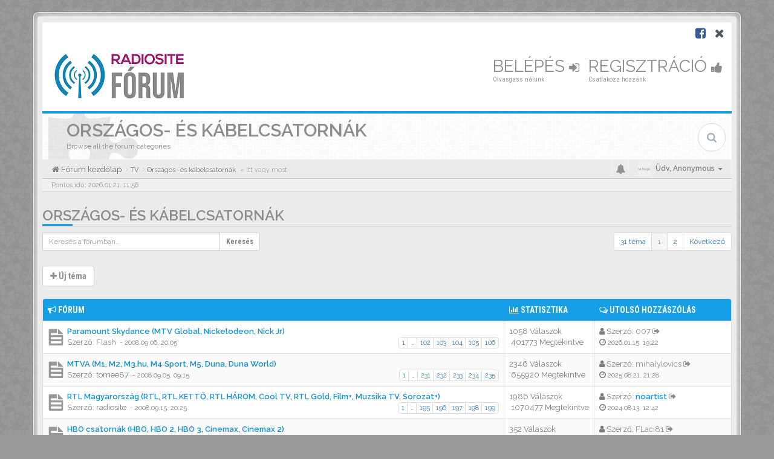

--- FILE ---
content_type: text/html; charset=UTF-8
request_url: https://forum.radiosite.hu/viewforum.php?f=21&sid=4a1523ecfa41cbf5dc97391bc4cca1a2
body_size: 12536
content:
<!DOCTYPE html>
<html dir="ltr" lang="hu">
<head>
<meta charset="utf-8">
<meta name="viewport" content="width=device-width, initial-scale=1.0">
<meta name="designer" content="SiteSplat https://themeforest.net/user/themesplat/portfolio?ref=ThemeSplat">
<meta content="RADIOSITE.HU | Fórum" property="og:site_name">
<!-- Place favicon.ico and apple-touch-icon.png in the root directory -->

<title>Országos- és kábelcsatornák&nbsp;&#45;&nbsp;RADIOSITE.HU | Fórum</title>

	<link rel="canonical" href="https://forum.radiosite.hu/viewforum.php?f=21">

<!-- Google free font here -->
<link href='//fonts.googleapis.com/css?family=Source+Sans+Pro:400,600' rel='stylesheet'>
<link href='//fonts.googleapis.com/css?family=Roboto+Condensed:400,700' rel='stylesheet'>

<!-- CSS files start here -->
<link href="./styles/BBOOTS/theme/stylesheet.css" rel="stylesheet">


<link href="./ext/sitesplat/bbootsminicms/styles/BBOOTS/theme/minicms.css?assets_version=37" rel="stylesheet" media="screen">


<!-- Remove the conditional below to use the custom CSS without FLATBOOTS Mini CMS Extension -->
<link href="./styles/BBOOTS/theme/custom.css" rel="stylesheet">
<!-- CSS files stop here -->


<!-- older scripts set started here after the headjs - cannot do this with phpbb31 due to ajax stuff -->
<script src="//cdnjs.cloudflare.com/ajax/libs/headjs/1.0.3/head.load.min.js"></script>

</head>
<body data-spy="scroll" data-target=".scrollspy" id="phpbb" class="section-viewforum ltr ">

<div id="wrap" class="corners container">
  <!-- start content -->
  <div id="content-forum">
    <div class="padding_0_40">
	    		<div class="social-top">
		<div class="pull-right">
							<a title="Facebook" data-original-title="" href="https://www.facebook.com/radiosite.hu/" target="_blank"><i class="fa fa-facebook-square facebook-color"></i></a>
							<a title="X" data-original-title="" href="https://x.com/radiosite_hu" target="_blank"><i class="fa fa-times"></i></a>
					</div>
	</div>
    	
<!-- Header block -->
    <header class="header"> 
     <div class="topArea"> <!-- Logo block -->
	  <div class="leftArea">
		           	<a class="logo-image" href="./index.php?sid=625e8dab263b7c16d39814363aebaf12"><img class="img-responsive center-block" src="./images/../ext/sitesplat/bbootsminicms/images/logo/rsite_forum.png" alt="RADIOSITE Fórum" /></a>
		  		 <p class="site-info"></p>
		<div class="clearfix"></div>
	  </div> 
                    <!-- Main navigation block -->
<nav class="mainnav" aria-label="Primary">
	  <ul>	
<!-- Remove ext links -->
<!-- Remove ext links -->
	  
	

				<li class="nav-icon">
							<a href="./ucp.php?mode=login&amp;redirect=viewforum.php%3Ff%3D21&amp;sid=625e8dab263b7c16d39814363aebaf12">Belépés <span class="has-sub"><i class="fa fa-sign-in"></i></span></a>
						<p>Olvasgass nálunk</p>
		</li>
							 
			    	    <li class="nav-icon">
			<a href="./ucp.php?mode=register&amp;sid=625e8dab263b7c16d39814363aebaf12">Regisztráció <span class="has-sub"><i class="fa fa-thumbs-up"></i></span></a>
			<p>Csatlakozz hozzánk</p>
		</li>
	    			  </ul>
		<div class="navBtn"><span>MENÜ</span>
		 <a data-toggle="collapse" data-target="#responsive-navigation" class="listen_menu fa fa-align-justify" href="javascript:void(0);" title=""></a>
		 		 			 		<a class="fa fa-sign-in" href="./ucp.php?mode=login&amp;redirect=viewforum.php%3Ff%3D21&amp;sid=625e8dab263b7c16d39814363aebaf12" title=""></a>
		 			 		</div>
</nav> 
<!-- Main navigation block -->

<!-- MOBILE Navigation block -->
<!-- Everything you want hidden at 940px or less, place within here -->
    <nav class="hidden-lg hidden-md hidden-sm">
	 <div id="responsive-navigation" class="collapse">
		<ul class="flexnav list-unstyled">
			<!-- Remove ext links -->
				<!-- Remove ext links -->
        </ul>
	  </div>
    </nav> 
<!-- MOBILE Navigation block -->             </div>
    </header> 
<!-- Header block -->

<!-- Subheader block -->
    <section class="subheader">
      <div class="clearfix">
	    <div class="fxicon">
			<i class="fa fa-puzzle-piece"></i>
			  		</div>
		
	    <ul class="index-pos pull-left">
            <li class="index-title"><h1>Országos- és kábelcsatornák</h1></li><li class="index-sub">Browse all the forum categories</li>
			          </ul> 
      

	           <div class="search-box pull-right">
		  <form action="./search.php?sid=625e8dab263b7c16d39814363aebaf12" method="get" id="search">
		   <fieldset>
		   <input name="keywords" id="keywords" type="text" maxlength="128" title="Kulcsszavak" placeholder="Keresés" />
		   <input type="hidden" name="sid" value="625e8dab263b7c16d39814363aebaf12" />

		   </fieldset> 
          </form> 
        </div> 
	    	
		</div>
    </section> 
<!-- Subheader block -->
		
	
	<div class="crumbs">
		<ul class="sub-crumb pull-left hidden-xs" itemscope itemtype="https://schema.org/BreadcrumbList">
		        		    <li><i class="fa fa-home"></i><a href="./index.php?sid=625e8dab263b7c16d39814363aebaf12" accesskey="h">&nbsp;Fórum kezdőlap</a></li>
		    <li class="active"  itemtype="https://schema.org/ListItem" itemprop="itemListElement" itemscope>
								    			<i class="fa fa-angle-right"></i>&nbsp;<a itemprop="item" href="./viewforum.php?f=20&amp;sid=625e8dab263b7c16d39814363aebaf12" data-forum-id="20"><span itemprop="name">TV</span></a><meta itemprop="position" content="1" />
								    			<i class="fa fa-angle-right"></i>&nbsp;<a itemprop="item" href="./viewforum.php?f=21&amp;sid=625e8dab263b7c16d39814363aebaf12" data-forum-id="21"><span itemprop="name">Országos- és kábelcsatornák</span></a><meta itemprop="position" content="2" />
			            &laquo;&nbsp;Itt vagy most</li>
		</ul>

		<ul class="top-menu pull-right">	   
	     			
		    <li class="dropdown dropdown-avatar dropdown-notification hidden-xs">
			  <a id="notification_list_button" href="javascript:void(0)" data-toggle="dropdown"><i class="fa fa-bell"></i></a>
                <ul class="dropdown-menu user-login-drop arrow-up">
                 <li><a href="./ucp.php?i=ucp_notifications&amp;sid=625e8dab263b7c16d39814363aebaf12" class="notification-heading">Értesítések</a></li>
                   <li>
	<div id="notification_list" class="navbar-wrapper">
        <div class="navbar-notification">
            <div class="clearfix">
             <div class="notification-content">
			   <div id="about" class="nano">
				<div class="nano-content">
                    <ul class="list-unstyled">
											<li class="no_notifications">
						 <div class="noti-bubble alert alert-default">Nincs értesítésed</div><i class="fa fa-check"></i>
						</li>
														    </ul>
                </div>				
               </div>				
             </div>   
            </div>
		</div>
	    <div class="navbar-footer">
            <div class="navbar-footer-content">
                <div class="row">
				   <div class="col-md-6 col-xs-6"><a class="btn-link" href="./ucp.php?i=ucp_notifications&amp;mode=notification_options&amp;sid=625e8dab263b7c16d39814363aebaf12">Beállítások</a></div>
                  				</div>
            </div>
        </div>
	</div>
</li>
                </ul>
            </li>
			<li class="dropdown dropdown-avatar dropdown-notification visible-xs">
			  <a href="./ucp.php?i=ucp_notifications&amp;sid=625e8dab263b7c16d39814363aebaf12"><i class="fa fa-bell"></i></a>
            </li>
					   
			
			<li class="dropdown">
					<a data-toggle="dropdown" class="user-menu"><img src="./styles/BBOOTS/theme/images/no-avatar.png" alt="No avatar"><span>Üdv, <span class="username">Anonymous</span><i class="caret"></i></span></a>
				<ul class="dropdown-menu usermenu">
				   <li><a title="" href=""><i class="fa fa-user"></i>Profil</a></li>
				   				   				   <li><a title="" href="./ucp.php?sid=625e8dab263b7c16d39814363aebaf12"><i class="fa fa-cog"></i>Fiókbeállítások</a></li>
	               	               				   				  				  <li><a title="" href="./ucp.php?mode=login&amp;redirect=viewforum.php%3Ff%3D21&amp;sid=625e8dab263b7c16d39814363aebaf12"><i class="fa fa-power-off"></i>Kilépés</a></li>
				</ul>
			</li>
			
		</ul>
	</div>
	
<!-- Lower Breadcrumb block -->
		<div class="sub-breadcrumb">
            <span class="time pull-left">Pontos idő: 2026.01.21. 11:56</span> 
                    </div>
<!-- Lower Breadcrumb block --> 
	
		
	<div id="page-body">
	
	    
<div class="side-segment"><h3><a href="./viewforum.php?f=21&amp;sid=625e8dab263b7c16d39814363aebaf12">Országos- és kábelcsatornák</a></h3></div> 




<div class="row"> 
   <div class="col-md-4 col-xs-7">
		<div class="pull-left">
		<form method="get" id="topic-search" action="./search.php?sid=625e8dab263b7c16d39814363aebaf12">
		<fieldset>
		 <div class="input-group input-group-sm">
		   <input type="text" class="form-control" name="keywords" id="search_keywords" value="" placeholder="Keresés a fórumban…"/>
		  <div class="input-group-btn">
		   <button class="btn btn-default" type="submit" value="Keresés"><span class="hidden-xs">Keresés</span><i class="visible-xs fa fa-search fa-btn-fx"></i></button>
		  </div>
		 </div>
		 <input type="hidden" name="fid[0]" value="21" />
<input type="hidden" name="sid" value="625e8dab263b7c16d39814363aebaf12" />

		</fieldset>
		</form>
	</div>
	  </div>
  
  <div class="col-md-8">
   <div class="pull-right">	 
     <ul class="pagination pagination-sm hidden-xs">
	    				 <li><a>31 téma</a></li>
					
		<li class="active"><a>1</a></li>
			<li><a href="./viewforum.php?f=21&amp;sid=625e8dab263b7c16d39814363aebaf12&amp;start=25" role="button">2</a></li>
			<li><a href="./viewforum.php?f=21&amp;sid=625e8dab263b7c16d39814363aebaf12&amp;start=25" rel="next" role="button">Következő</a></li>
	
		     </ul>
	
	<div class="visible-xs"> 
     <ul class="pagination pagination-sm">
		 <li class="active"><a>31 téma</a></li>		</ul>
	</div>
   </div>
   </div>
   
</div>

  
<div class="clearfix">
   <div class="pull-left">
        	<a href="./posting.php?mode=post&amp;f=21&amp;sid=625e8dab263b7c16d39814363aebaf12" role="button" class="btn btn-default btn-load" data-loading-text="Betöltés...&nbsp;<i class='fa-spin fa fa-spinner fa-lg icon-white'></i>"><i class="fa fa-plus"></i>&nbsp;Új téma</a>
    	    </div>
</div>

   <div class="space10"></div>
    <div class="space10"></div>



	
		<div class="panel panel-default">
	<table class="footable table table-striped table-bordered table-white table-primary table-hover topics-table">
	<thead>
		<tr>
			<th data-class="expand"><i class="fa fa-bullhorn"></i> Fórum</th>
			<th class="large80" data-hide="phone"><i class="fa fa-bar-chart-o"></i> Statisztika</th>
			<th class="large20" data-hide="phone"><i class="fa fa-comments-o"></i> Utolsó hozzászólás</th>
	    </tr>
	</thead>		
	<tbody>
		    		<tr>
			<td>
		        				<span class="icon-wrapper">
			    <i class="row-icon-font icon-moon-default2 forum-read" title="Nincs olvasatlan hozzászólás"></i>
				</span>
				<i class="row-icon-font-mini" title="Nincs olvasatlan hozzászólás"></i>
			  <div class="desc-wrapper">
			  				<a href="./viewtopic.php?t=137&amp;sid=625e8dab263b7c16d39814363aebaf12" class="topictitle">Paramount Skydance (MTV Global, Nickelodeon, Nick Jr)</a>												<br />
								    <ul class="pagination pagination-forum pagination-xs pull-right hidden-sm hidden-xs">
												 						 <li><a href="./viewtopic.php?t=137&amp;sid=625e8dab263b7c16d39814363aebaf12">1</a></li>
																		 <li class="ellipsis"><a>…</a></li>
						 												 						 <li><a href="./viewtopic.php?t=137&amp;sid=625e8dab263b7c16d39814363aebaf12&amp;start=1010">102</a></li>
																		 						 <li><a href="./viewtopic.php?t=137&amp;sid=625e8dab263b7c16d39814363aebaf12&amp;start=1020">103</a></li>
																		 						 <li><a href="./viewtopic.php?t=137&amp;sid=625e8dab263b7c16d39814363aebaf12&amp;start=1030">104</a></li>
																		 						 <li><a href="./viewtopic.php?t=137&amp;sid=625e8dab263b7c16d39814363aebaf12&amp;start=1040">105</a></li>
																		 						 <li><a href="./viewtopic.php?t=137&amp;sid=625e8dab263b7c16d39814363aebaf12&amp;start=1050">106</a></li>
																		 																	</ul>		
			    								Szerző:&nbsp;<a href="./memberlist.php?mode=viewprofile&amp;u=58&amp;sid=625e8dab263b7c16d39814363aebaf12" class="username">Flash</a> 
				<small>&nbsp;&#45;&nbsp;<time datetime="2008-09-06T19:05:55+00:00">2008.09.06. 20:05</time></small>
							  	
			  </div>
			</td>
			<td class="stats-col">
			 <span class="stats-wrapper">
			 1058&nbsp;Válaszok&nbsp;<br />&nbsp;401773&nbsp;Megtekintve
			 </span>
			</td>
			<td> 
			<span class="last-wrapper text-overflow">
						 <i class="fa fa-user"></i>&nbsp;Szerző:&nbsp;<a href="./memberlist.php?mode=viewprofile&amp;u=1852&amp;sid=625e8dab263b7c16d39814363aebaf12" class="username">007</a>
			 <a title="View the latest post" href="./viewtopic.php?p=204132&amp;sid=625e8dab263b7c16d39814363aebaf12#p204132"><i class="mobile-post fa fa-sign-out"></i></a>			 <br /><i class="fa fa-clock-o"></i>&nbsp;<small><time datetime="2026-01-15T18:22:06+00:00">2026.01.15. 19:22</time></small>
			</span>
			</td>
		</tr>
			
	
		    		<tr>
			<td>
		        				<span class="icon-wrapper">
			    <i class="row-icon-font icon-moon-default2 forum-read" title="Nincs olvasatlan hozzászólás"></i>
				</span>
				<i class="row-icon-font-mini" title="Nincs olvasatlan hozzászólás"></i>
			  <div class="desc-wrapper">
			  				<a href="./viewtopic.php?t=61&amp;sid=625e8dab263b7c16d39814363aebaf12" class="topictitle">MTVA (M1, M2, M3.hu, M4 Sport, M5, Duna, Duna World)</a>												<br />
								    <ul class="pagination pagination-forum pagination-xs pull-right hidden-sm hidden-xs">
												 						 <li><a href="./viewtopic.php?t=61&amp;sid=625e8dab263b7c16d39814363aebaf12">1</a></li>
																		 <li class="ellipsis"><a>…</a></li>
						 												 						 <li><a href="./viewtopic.php?t=61&amp;sid=625e8dab263b7c16d39814363aebaf12&amp;start=2300">231</a></li>
																		 						 <li><a href="./viewtopic.php?t=61&amp;sid=625e8dab263b7c16d39814363aebaf12&amp;start=2310">232</a></li>
																		 						 <li><a href="./viewtopic.php?t=61&amp;sid=625e8dab263b7c16d39814363aebaf12&amp;start=2320">233</a></li>
																		 						 <li><a href="./viewtopic.php?t=61&amp;sid=625e8dab263b7c16d39814363aebaf12&amp;start=2330">234</a></li>
																		 						 <li><a href="./viewtopic.php?t=61&amp;sid=625e8dab263b7c16d39814363aebaf12&amp;start=2340">235</a></li>
																		 																	</ul>		
			    								Szerző:&nbsp;<span class="username">tomee87</span> 
				<small>&nbsp;&#45;&nbsp;<time datetime="2008-09-05T08:15:14+00:00">2008.09.05. 09:15</time></small>
							  	
			  </div>
			</td>
			<td class="stats-col">
			 <span class="stats-wrapper">
			 2346&nbsp;Válaszok&nbsp;<br />&nbsp;655920&nbsp;Megtekintve
			 </span>
			</td>
			<td> 
			<span class="last-wrapper text-overflow">
						 <i class="fa fa-user"></i>&nbsp;Szerző:&nbsp;<a href="./memberlist.php?mode=viewprofile&amp;u=837&amp;sid=625e8dab263b7c16d39814363aebaf12" class="username">mihalylovics</a>
			 <a title="View the latest post" href="./viewtopic.php?p=203546&amp;sid=625e8dab263b7c16d39814363aebaf12#p203546"><i class="mobile-post fa fa-sign-out"></i></a>			 <br /><i class="fa fa-clock-o"></i>&nbsp;<small><time datetime="2025-08-21T20:28:57+00:00">2025.08.21. 21:28</time></small>
			</span>
			</td>
		</tr>
			
	
		    		<tr>
			<td>
		        				<span class="icon-wrapper">
			    <i class="row-icon-font icon-moon-default2 forum-read" title="Nincs olvasatlan hozzászólás"></i>
				</span>
				<i class="row-icon-font-mini" title="Nincs olvasatlan hozzászólás"></i>
			  <div class="desc-wrapper">
			  				<a href="./viewtopic.php?t=62&amp;sid=625e8dab263b7c16d39814363aebaf12" class="topictitle">RTL Magyarország (RTL, RTL KETTŐ, RTL HÁROM, Cool TV, RTL Gold, Film+, Muzsika TV, Sorozat+)</a>												<br />
								    <ul class="pagination pagination-forum pagination-xs pull-right hidden-sm hidden-xs">
												 						 <li><a href="./viewtopic.php?t=62&amp;sid=625e8dab263b7c16d39814363aebaf12">1</a></li>
																		 <li class="ellipsis"><a>…</a></li>
						 												 						 <li><a href="./viewtopic.php?t=62&amp;sid=625e8dab263b7c16d39814363aebaf12&amp;start=1940">195</a></li>
																		 						 <li><a href="./viewtopic.php?t=62&amp;sid=625e8dab263b7c16d39814363aebaf12&amp;start=1950">196</a></li>
																		 						 <li><a href="./viewtopic.php?t=62&amp;sid=625e8dab263b7c16d39814363aebaf12&amp;start=1960">197</a></li>
																		 						 <li><a href="./viewtopic.php?t=62&amp;sid=625e8dab263b7c16d39814363aebaf12&amp;start=1970">198</a></li>
																		 						 <li><a href="./viewtopic.php?t=62&amp;sid=625e8dab263b7c16d39814363aebaf12&amp;start=1980">199</a></li>
																		 																	</ul>		
			    								Szerző:&nbsp;<span class="username">radiosite</span> 
				<small>&nbsp;&#45;&nbsp;<time datetime="2008-09-15T19:25:07+00:00">2008.09.15. 20:25</time></small>
							  	
			  </div>
			</td>
			<td class="stats-col">
			 <span class="stats-wrapper">
			 1986&nbsp;Válaszok&nbsp;<br />&nbsp;1070477&nbsp;Megtekintve
			 </span>
			</td>
			<td> 
			<span class="last-wrapper text-overflow">
						 <i class="fa fa-user"></i>&nbsp;Szerző:&nbsp;<a href="./memberlist.php?mode=viewprofile&amp;u=742&amp;sid=625e8dab263b7c16d39814363aebaf12" style="color: #0099FF;" class="username-coloured">noartist</a>
			 <a title="View the latest post" href="./viewtopic.php?p=202497&amp;sid=625e8dab263b7c16d39814363aebaf12#p202497"><i class="mobile-post fa fa-sign-out"></i></a>			 <br /><i class="fa fa-clock-o"></i>&nbsp;<small><time datetime="2024-08-13T11:42:46+00:00">2024.08.13. 12:42</time></small>
			</span>
			</td>
		</tr>
			
	
		    		<tr>
			<td>
		        				<span class="icon-wrapper">
			    <i class="row-icon-font icon-moon-default2 forum-read" title="Nincs olvasatlan hozzászólás"></i>
				</span>
				<i class="row-icon-font-mini" title="Nincs olvasatlan hozzászólás"></i>
			  <div class="desc-wrapper">
			  				<a href="./viewtopic.php?t=138&amp;sid=625e8dab263b7c16d39814363aebaf12" class="topictitle">HBO csatornák (HBO, HBO 2, HBO 3, Cinemax, Cinemax 2)</a>												<br />
								    <ul class="pagination pagination-forum pagination-xs pull-right hidden-sm hidden-xs">
												 						 <li><a href="./viewtopic.php?t=138&amp;sid=625e8dab263b7c16d39814363aebaf12">1</a></li>
																		 <li class="ellipsis"><a>…</a></li>
						 												 						 <li><a href="./viewtopic.php?t=138&amp;sid=625e8dab263b7c16d39814363aebaf12&amp;start=310">32</a></li>
																		 						 <li><a href="./viewtopic.php?t=138&amp;sid=625e8dab263b7c16d39814363aebaf12&amp;start=320">33</a></li>
																		 						 <li><a href="./viewtopic.php?t=138&amp;sid=625e8dab263b7c16d39814363aebaf12&amp;start=330">34</a></li>
																		 						 <li><a href="./viewtopic.php?t=138&amp;sid=625e8dab263b7c16d39814363aebaf12&amp;start=340">35</a></li>
																		 						 <li><a href="./viewtopic.php?t=138&amp;sid=625e8dab263b7c16d39814363aebaf12&amp;start=350">36</a></li>
																		 																	</ul>		
			    								Szerző:&nbsp;<a href="./memberlist.php?mode=viewprofile&amp;u=57&amp;sid=625e8dab263b7c16d39814363aebaf12" class="username">Zoshi</a> 
				<small>&nbsp;&#45;&nbsp;<time datetime="2008-09-06T19:14:04+00:00">2008.09.06. 20:14</time></small>
							  	
			  </div>
			</td>
			<td class="stats-col">
			 <span class="stats-wrapper">
			 352&nbsp;Válaszok&nbsp;<br />&nbsp;189195&nbsp;Megtekintve
			 </span>
			</td>
			<td> 
			<span class="last-wrapper text-overflow">
						 <i class="fa fa-user"></i>&nbsp;Szerző:&nbsp;<a href="./memberlist.php?mode=viewprofile&amp;u=683&amp;sid=625e8dab263b7c16d39814363aebaf12" class="username">FLaci81</a>
			 <a title="View the latest post" href="./viewtopic.php?p=202372&amp;sid=625e8dab263b7c16d39814363aebaf12#p202372"><i class="mobile-post fa fa-sign-out"></i></a>			 <br /><i class="fa fa-clock-o"></i>&nbsp;<small><time datetime="2024-07-21T07:00:46+00:00">2024.07.21. 08:00</time></small>
			</span>
			</td>
		</tr>
			
	
		    		<tr>
			<td>
		        				<span class="icon-wrapper">
			    <i class="row-icon-font icon-moon-default2 forum-read" title="Nincs olvasatlan hozzászólás"></i>
				</span>
				<i class="row-icon-font-mini" title="Nincs olvasatlan hozzászólás"></i>
			  <div class="desc-wrapper">
			  				<a href="./viewtopic.php?t=290&amp;sid=625e8dab263b7c16d39814363aebaf12" class="topictitle">M7 Group (Filmbox, Filmbox Plus, Filmbox Premium, Filmbox Extra, CANAL+ Action, stb.)</a>												<br />
								    <ul class="pagination pagination-forum pagination-xs pull-right hidden-sm hidden-xs">
												 						 <li><a href="./viewtopic.php?t=290&amp;sid=625e8dab263b7c16d39814363aebaf12">1</a></li>
																		 <li class="ellipsis"><a>…</a></li>
						 												 						 <li><a href="./viewtopic.php?t=290&amp;sid=625e8dab263b7c16d39814363aebaf12&amp;start=30">4</a></li>
																		 						 <li><a href="./viewtopic.php?t=290&amp;sid=625e8dab263b7c16d39814363aebaf12&amp;start=40">5</a></li>
																		 						 <li><a href="./viewtopic.php?t=290&amp;sid=625e8dab263b7c16d39814363aebaf12&amp;start=50">6</a></li>
																		 						 <li><a href="./viewtopic.php?t=290&amp;sid=625e8dab263b7c16d39814363aebaf12&amp;start=60">7</a></li>
																		 						 <li><a href="./viewtopic.php?t=290&amp;sid=625e8dab263b7c16d39814363aebaf12&amp;start=70">8</a></li>
																		 																	</ul>		
			    								Szerző:&nbsp;<a href="./memberlist.php?mode=viewprofile&amp;u=57&amp;sid=625e8dab263b7c16d39814363aebaf12" class="username">Zoshi</a> 
				<small>&nbsp;&#45;&nbsp;<time datetime="2009-01-18T21:09:16+00:00">2009.01.18. 22:09</time></small>
							  	
			  </div>
			</td>
			<td class="stats-col">
			 <span class="stats-wrapper">
			 77&nbsp;Válaszok&nbsp;<br />&nbsp;58353&nbsp;Megtekintve
			 </span>
			</td>
			<td> 
			<span class="last-wrapper text-overflow">
						 <i class="fa fa-user"></i>&nbsp;Szerző:&nbsp;<a href="./memberlist.php?mode=viewprofile&amp;u=662&amp;sid=625e8dab263b7c16d39814363aebaf12" class="username">Roger</a>
			 <a title="View the latest post" href="./viewtopic.php?p=201732&amp;sid=625e8dab263b7c16d39814363aebaf12#p201732"><i class="mobile-post fa fa-sign-out"></i></a>			 <br /><i class="fa fa-clock-o"></i>&nbsp;<small><time datetime="2024-02-11T06:05:16+00:00">2024.02.11. 07:05</time></small>
			</span>
			</td>
		</tr>
			
	
		    		<tr>
			<td>
		        				<span class="icon-wrapper">
			    <i class="row-icon-font icon-moon-default2 forum-read" title="Nincs olvasatlan hozzászólás"></i>
				</span>
				<i class="row-icon-font-mini" title="Nincs olvasatlan hozzászólás"></i>
			  <div class="desc-wrapper">
			  				<a href="./viewtopic.php?t=328&amp;sid=625e8dab263b7c16d39814363aebaf12" class="topictitle">Tematic Media Group (Sláger TV, Dikh TV, Magyar Mozi TV, SuperOne, Fishing &amp; Hunting)</a>												<br />
								    <ul class="pagination pagination-forum pagination-xs pull-right hidden-sm hidden-xs">
												 						 <li><a href="./viewtopic.php?t=328&amp;sid=625e8dab263b7c16d39814363aebaf12">1</a></li>
																		 <li class="ellipsis"><a>…</a></li>
						 												 						 <li><a href="./viewtopic.php?t=328&amp;sid=625e8dab263b7c16d39814363aebaf12&amp;start=100">11</a></li>
																		 						 <li><a href="./viewtopic.php?t=328&amp;sid=625e8dab263b7c16d39814363aebaf12&amp;start=110">12</a></li>
																		 						 <li><a href="./viewtopic.php?t=328&amp;sid=625e8dab263b7c16d39814363aebaf12&amp;start=120">13</a></li>
																		 						 <li><a href="./viewtopic.php?t=328&amp;sid=625e8dab263b7c16d39814363aebaf12&amp;start=130">14</a></li>
																		 						 <li><a href="./viewtopic.php?t=328&amp;sid=625e8dab263b7c16d39814363aebaf12&amp;start=140">15</a></li>
																		 																	</ul>		
			    								Szerző:&nbsp;<span class="username">rsite1</span> 
				<small>&nbsp;&#45;&nbsp;<time datetime="2009-08-31T11:40:23+00:00">2009.08.31. 12:40</time></small>
							  	
			  </div>
			</td>
			<td class="stats-col">
			 <span class="stats-wrapper">
			 147&nbsp;Válaszok&nbsp;<br />&nbsp;119948&nbsp;Megtekintve
			 </span>
			</td>
			<td> 
			<span class="last-wrapper text-overflow">
						 <i class="fa fa-user"></i>&nbsp;Szerző:&nbsp;<a href="./memberlist.php?mode=viewprofile&amp;u=2152&amp;sid=625e8dab263b7c16d39814363aebaf12" class="username">marhals</a>
			 <a title="View the latest post" href="./viewtopic.php?p=201658&amp;sid=625e8dab263b7c16d39814363aebaf12#p201658"><i class="mobile-post fa fa-sign-out"></i></a>			 <br /><i class="fa fa-clock-o"></i>&nbsp;<small><time datetime="2024-01-30T19:20:32+00:00">2024.01.30. 20:20</time></small>
			</span>
			</td>
		</tr>
			
	
		    		<tr>
			<td>
		        				<span class="icon-wrapper">
			    <i class="row-icon-font icon-moon-default2 forum-read" title="Nincs olvasatlan hozzászólás"></i>
				</span>
				<i class="row-icon-font-mini" title="Nincs olvasatlan hozzászólás"></i>
			  <div class="desc-wrapper">
			  				<a href="./viewtopic.php?t=1717&amp;sid=625e8dab263b7c16d39814363aebaf12" class="topictitle">OXYGEN MUSIC TV</a>												<br />
												Szerző:&nbsp;<a href="./memberlist.php?mode=viewprofile&amp;u=1832&amp;sid=625e8dab263b7c16d39814363aebaf12" class="username">david72</a> 
				<small>&nbsp;&#45;&nbsp;<time datetime="2024-01-02T09:10:18+00:00">2024.01.02. 10:10</time></small>
							  	
			  </div>
			</td>
			<td class="stats-col">
			 <span class="stats-wrapper">
			 8&nbsp;Válaszok&nbsp;<br />&nbsp;15716&nbsp;Megtekintve
			 </span>
			</td>
			<td> 
			<span class="last-wrapper text-overflow">
						 <i class="fa fa-user"></i>&nbsp;Szerző:&nbsp;<a href="./memberlist.php?mode=viewprofile&amp;u=353&amp;sid=625e8dab263b7c16d39814363aebaf12" class="username">Promenád</a>
			 <a title="View the latest post" href="./viewtopic.php?p=201514&amp;sid=625e8dab263b7c16d39814363aebaf12#p201514"><i class="mobile-post fa fa-sign-out"></i></a>			 <br /><i class="fa fa-clock-o"></i>&nbsp;<small><time datetime="2024-01-03T22:17:29+00:00">2024.01.03. 23:17</time></small>
			</span>
			</td>
		</tr>
			
	
		    		<tr>
			<td>
		        				<span class="icon-wrapper">
			    <i class="row-icon-font icon-moon-default2 forum-read" title="Nincs olvasatlan hozzászólás"></i>
				</span>
				<i class="row-icon-font-mini" title="Nincs olvasatlan hozzászólás"></i>
			  <div class="desc-wrapper">
			  				<a href="./viewtopic.php?t=60&amp;sid=625e8dab263b7c16d39814363aebaf12" class="topictitle">TV2 Csoport (TV2, SuperTV2, FEM3, Mozi+, Izaura TV, Spíler 1-2, TV2 Séf, stb.)</a>												<br />
								    <ul class="pagination pagination-forum pagination-xs pull-right hidden-sm hidden-xs">
												 						 <li><a href="./viewtopic.php?t=60&amp;sid=625e8dab263b7c16d39814363aebaf12">1</a></li>
																		 <li class="ellipsis"><a>…</a></li>
						 												 						 <li><a href="./viewtopic.php?t=60&amp;sid=625e8dab263b7c16d39814363aebaf12&amp;start=1980">199</a></li>
																		 						 <li><a href="./viewtopic.php?t=60&amp;sid=625e8dab263b7c16d39814363aebaf12&amp;start=1990">200</a></li>
																		 						 <li><a href="./viewtopic.php?t=60&amp;sid=625e8dab263b7c16d39814363aebaf12&amp;start=2000">201</a></li>
																		 						 <li><a href="./viewtopic.php?t=60&amp;sid=625e8dab263b7c16d39814363aebaf12&amp;start=2010">202</a></li>
																		 						 <li><a href="./viewtopic.php?t=60&amp;sid=625e8dab263b7c16d39814363aebaf12&amp;start=2020">203</a></li>
																		 																	</ul>		
			    								Szerző:&nbsp;<span class="username">mlaszlo</span> 
				<small>&nbsp;&#45;&nbsp;<time datetime="2008-09-05T08:14:49+00:00">2008.09.05. 09:14</time></small>
							  	
			  </div>
			</td>
			<td class="stats-col">
			 <span class="stats-wrapper">
			 2023&nbsp;Válaszok&nbsp;<br />&nbsp;585931&nbsp;Megtekintve
			 </span>
			</td>
			<td> 
			<span class="last-wrapper text-overflow">
						 <i class="fa fa-user"></i>&nbsp;Szerző:&nbsp;<a href="./memberlist.php?mode=viewprofile&amp;u=1619&amp;sid=625e8dab263b7c16d39814363aebaf12" class="username">homerhamm</a>
			 <a title="View the latest post" href="./viewtopic.php?p=200765&amp;sid=625e8dab263b7c16d39814363aebaf12#p200765"><i class="mobile-post fa fa-sign-out"></i></a>			 <br /><i class="fa fa-clock-o"></i>&nbsp;<small><time datetime="2023-10-03T19:48:34+00:00">2023.10.03. 20:48</time></small>
			</span>
			</td>
		</tr>
			
	
		    		<tr>
			<td>
		        				<span class="icon-wrapper">
			    <i class="row-icon-font icon-moon-default2 forum-read" title="Nincs olvasatlan hozzászólás"></i>
				</span>
				<i class="row-icon-font-mini" title="Nincs olvasatlan hozzászólás"></i>
			  <div class="desc-wrapper">
			  				<a href="./viewtopic.php?t=307&amp;sid=625e8dab263b7c16d39814363aebaf12" class="topictitle">Hír TV</a>												<br />
								    <ul class="pagination pagination-forum pagination-xs pull-right hidden-sm hidden-xs">
												 						 <li><a href="./viewtopic.php?t=307&amp;sid=625e8dab263b7c16d39814363aebaf12">1</a></li>
																		 <li class="ellipsis"><a>…</a></li>
						 												 						 <li><a href="./viewtopic.php?t=307&amp;sid=625e8dab263b7c16d39814363aebaf12&amp;start=160">17</a></li>
																		 						 <li><a href="./viewtopic.php?t=307&amp;sid=625e8dab263b7c16d39814363aebaf12&amp;start=170">18</a></li>
																		 						 <li><a href="./viewtopic.php?t=307&amp;sid=625e8dab263b7c16d39814363aebaf12&amp;start=180">19</a></li>
																		 						 <li><a href="./viewtopic.php?t=307&amp;sid=625e8dab263b7c16d39814363aebaf12&amp;start=190">20</a></li>
																		 						 <li><a href="./viewtopic.php?t=307&amp;sid=625e8dab263b7c16d39814363aebaf12&amp;start=200">21</a></li>
																		 																	</ul>		
			    								Szerző:&nbsp;<a href="./memberlist.php?mode=viewprofile&amp;u=58&amp;sid=625e8dab263b7c16d39814363aebaf12" class="username">Flash</a> 
				<small>&nbsp;&#45;&nbsp;<time datetime="2009-04-13T19:12:38+00:00">2009.04.13. 20:12</time></small>
							  	
			  </div>
			</td>
			<td class="stats-col">
			 <span class="stats-wrapper">
			 204&nbsp;Válaszok&nbsp;<br />&nbsp;145720&nbsp;Megtekintve
			 </span>
			</td>
			<td> 
			<span class="last-wrapper text-overflow">
						 <i class="fa fa-user"></i>&nbsp;Szerző:&nbsp;<a href="./memberlist.php?mode=viewprofile&amp;u=723&amp;sid=625e8dab263b7c16d39814363aebaf12" class="username">asr27</a>
			 <a title="View the latest post" href="./viewtopic.php?p=200312&amp;sid=625e8dab263b7c16d39814363aebaf12#p200312"><i class="mobile-post fa fa-sign-out"></i></a>			 <br /><i class="fa fa-clock-o"></i>&nbsp;<small><time datetime="2023-08-23T06:19:56+00:00">2023.08.23. 07:19</time></small>
			</span>
			</td>
		</tr>
			
	
		    		<tr>
			<td>
		        				<span class="icon-wrapper">
			    <i class="row-icon-font icon-moon-default2 forum-read" title="Nincs olvasatlan hozzászólás"></i>
				</span>
				<i class="row-icon-font-mini" title="Nincs olvasatlan hozzászólás"></i>
			  <div class="desc-wrapper">
			  				<a href="./viewtopic.php?t=243&amp;sid=625e8dab263b7c16d39814363aebaf12" class="topictitle">FixHD</a>												<br />
								    <ul class="pagination pagination-forum pagination-xs pull-right hidden-sm hidden-xs">
												 						 <li><a href="./viewtopic.php?t=243&amp;sid=625e8dab263b7c16d39814363aebaf12">1</a></li>
																		 <li class="ellipsis"><a>…</a></li>
						 												 						 <li><a href="./viewtopic.php?t=243&amp;sid=625e8dab263b7c16d39814363aebaf12&amp;start=160">17</a></li>
																		 						 <li><a href="./viewtopic.php?t=243&amp;sid=625e8dab263b7c16d39814363aebaf12&amp;start=170">18</a></li>
																		 						 <li><a href="./viewtopic.php?t=243&amp;sid=625e8dab263b7c16d39814363aebaf12&amp;start=180">19</a></li>
																		 						 <li><a href="./viewtopic.php?t=243&amp;sid=625e8dab263b7c16d39814363aebaf12&amp;start=190">20</a></li>
																		 						 <li><a href="./viewtopic.php?t=243&amp;sid=625e8dab263b7c16d39814363aebaf12&amp;start=200">21</a></li>
																		 																	</ul>		
			    								Szerző:&nbsp;<span class="username">Radiosite</span> 
				<small>&nbsp;&#45;&nbsp;<time datetime="2008-09-30T09:54:08+00:00">2008.09.30. 10:54</time></small>
							  	
			  </div>
			</td>
			<td class="stats-col">
			 <span class="stats-wrapper">
			 208&nbsp;Válaszok&nbsp;<br />&nbsp;129256&nbsp;Megtekintve
			 </span>
			</td>
			<td> 
			<span class="last-wrapper text-overflow">
						 <i class="fa fa-user"></i>&nbsp;Szerző:&nbsp;<a href="./memberlist.php?mode=viewprofile&amp;u=64&amp;sid=625e8dab263b7c16d39814363aebaf12" style="color: #0099FF;" class="username-coloured">djlacee</a>
			 <a title="View the latest post" href="./viewtopic.php?p=199934&amp;sid=625e8dab263b7c16d39814363aebaf12#p199934"><i class="mobile-post fa fa-sign-out"></i></a>			 <br /><i class="fa fa-clock-o"></i>&nbsp;<small><time datetime="2023-07-20T15:25:07+00:00">2023.07.20. 16:25</time></small>
			</span>
			</td>
		</tr>
			
	
		    		<tr>
			<td>
		        				<span class="icon-wrapper">
			    <i class="row-icon-font icon-moon-default2 forum-read" title="Nincs olvasatlan hozzászólás"></i>
				</span>
				<i class="row-icon-font-mini" title="Nincs olvasatlan hozzászólás"></i>
			  <div class="desc-wrapper">
			  				<a href="./viewtopic.php?t=831&amp;sid=625e8dab263b7c16d39814363aebaf12" class="topictitle">Euronews</a>												<br />
								    <ul class="pagination pagination-forum pagination-xs pull-right hidden-sm hidden-xs">
												 						 <li><a href="./viewtopic.php?t=831&amp;sid=625e8dab263b7c16d39814363aebaf12">1</a></li>
																		 <li class="ellipsis"><a>…</a></li>
						 												 						 <li><a href="./viewtopic.php?t=831&amp;sid=625e8dab263b7c16d39814363aebaf12&amp;start=110">12</a></li>
																		 						 <li><a href="./viewtopic.php?t=831&amp;sid=625e8dab263b7c16d39814363aebaf12&amp;start=120">13</a></li>
																		 						 <li><a href="./viewtopic.php?t=831&amp;sid=625e8dab263b7c16d39814363aebaf12&amp;start=130">14</a></li>
																		 						 <li><a href="./viewtopic.php?t=831&amp;sid=625e8dab263b7c16d39814363aebaf12&amp;start=140">15</a></li>
																		 						 <li><a href="./viewtopic.php?t=831&amp;sid=625e8dab263b7c16d39814363aebaf12&amp;start=150">16</a></li>
																		 																	</ul>		
			    								Szerző:&nbsp;<a href="./memberlist.php?mode=viewprofile&amp;u=757&amp;sid=625e8dab263b7c16d39814363aebaf12" class="username">Nickman</a> 
				<small>&nbsp;&#45;&nbsp;<time datetime="2012-10-03T14:49:04+00:00">2012.10.03. 15:49</time></small>
							  	
			  </div>
			</td>
			<td class="stats-col">
			 <span class="stats-wrapper">
			 152&nbsp;Válaszok&nbsp;<br />&nbsp;117263&nbsp;Megtekintve
			 </span>
			</td>
			<td> 
			<span class="last-wrapper text-overflow">
						 <i class="fa fa-user"></i>&nbsp;Szerző:&nbsp;<a href="./memberlist.php?mode=viewprofile&amp;u=64&amp;sid=625e8dab263b7c16d39814363aebaf12" style="color: #0099FF;" class="username-coloured">djlacee</a>
			 <a title="View the latest post" href="./viewtopic.php?p=197925&amp;sid=625e8dab263b7c16d39814363aebaf12#p197925"><i class="mobile-post fa fa-sign-out"></i></a>			 <br /><i class="fa fa-clock-o"></i>&nbsp;<small><time datetime="2023-01-01T20:23:10+00:00">2023.01.01. 21:23</time></small>
			</span>
			</td>
		</tr>
			
	
		    		<tr>
			<td>
		        				<span class="icon-wrapper">
			    <i class="row-icon-font icon-moon-default2 forum-read" title="Nincs olvasatlan hozzászólás"></i>
				</span>
				<i class="row-icon-font-mini" title="Nincs olvasatlan hozzászólás"></i>
			  <div class="desc-wrapper">
			  				<a href="./viewtopic.php?t=229&amp;sid=625e8dab263b7c16d39814363aebaf12" class="topictitle">Network4 (TV4, Story4, Galaxy4, Arena4, Match4, MAX4)</a>												<br />
								    <ul class="pagination pagination-forum pagination-xs pull-right hidden-sm hidden-xs">
												 						 <li><a href="./viewtopic.php?t=229&amp;sid=625e8dab263b7c16d39814363aebaf12">1</a></li>
																		 <li class="ellipsis"><a>…</a></li>
						 												 						 <li><a href="./viewtopic.php?t=229&amp;sid=625e8dab263b7c16d39814363aebaf12&amp;start=80">9</a></li>
																		 						 <li><a href="./viewtopic.php?t=229&amp;sid=625e8dab263b7c16d39814363aebaf12&amp;start=90">10</a></li>
																		 						 <li><a href="./viewtopic.php?t=229&amp;sid=625e8dab263b7c16d39814363aebaf12&amp;start=100">11</a></li>
																		 						 <li><a href="./viewtopic.php?t=229&amp;sid=625e8dab263b7c16d39814363aebaf12&amp;start=110">12</a></li>
																		 						 <li><a href="./viewtopic.php?t=229&amp;sid=625e8dab263b7c16d39814363aebaf12&amp;start=120">13</a></li>
																		 																	</ul>		
			    								Szerző:&nbsp;<span class="username">Radiosite</span> 
				<small>&nbsp;&#45;&nbsp;<time datetime="2008-09-14T17:38:56+00:00">2008.09.14. 18:38</time></small>
							  	
			  </div>
			</td>
			<td class="stats-col">
			 <span class="stats-wrapper">
			 127&nbsp;Válaszok&nbsp;<br />&nbsp;106912&nbsp;Megtekintve
			 </span>
			</td>
			<td> 
			<span class="last-wrapper text-overflow">
						 <i class="fa fa-user"></i>&nbsp;Szerző:&nbsp;<a href="./memberlist.php?mode=viewprofile&amp;u=1813&amp;sid=625e8dab263b7c16d39814363aebaf12" class="username">p0tyi</a>
			 <a title="View the latest post" href="./viewtopic.php?p=197909&amp;sid=625e8dab263b7c16d39814363aebaf12#p197909"><i class="mobile-post fa fa-sign-out"></i></a>			 <br /><i class="fa fa-clock-o"></i>&nbsp;<small><time datetime="2022-12-30T22:01:19+00:00">2022.12.30. 23:01</time></small>
			</span>
			</td>
		</tr>
			
	
		    		<tr>
			<td>
		        				<span class="icon-wrapper">
			    <i class="row-icon-font icon-moon-default2 forum-read" title="Nincs olvasatlan hozzászólás"></i>
				</span>
				<i class="row-icon-font-mini" title="Nincs olvasatlan hozzászólás"></i>
			  <div class="desc-wrapper">
			  				<a href="./viewtopic.php?t=233&amp;sid=625e8dab263b7c16d39814363aebaf12" class="topictitle">Zenecsatornák</a>												<br />
								    <ul class="pagination pagination-forum pagination-xs pull-right hidden-sm hidden-xs">
												 						 <li><a href="./viewtopic.php?t=233&amp;sid=625e8dab263b7c16d39814363aebaf12">1</a></li>
																		 <li class="ellipsis"><a>…</a></li>
						 												 						 <li><a href="./viewtopic.php?t=233&amp;sid=625e8dab263b7c16d39814363aebaf12&amp;start=40">5</a></li>
																		 						 <li><a href="./viewtopic.php?t=233&amp;sid=625e8dab263b7c16d39814363aebaf12&amp;start=50">6</a></li>
																		 						 <li><a href="./viewtopic.php?t=233&amp;sid=625e8dab263b7c16d39814363aebaf12&amp;start=60">7</a></li>
																		 						 <li><a href="./viewtopic.php?t=233&amp;sid=625e8dab263b7c16d39814363aebaf12&amp;start=70">8</a></li>
																		 						 <li><a href="./viewtopic.php?t=233&amp;sid=625e8dab263b7c16d39814363aebaf12&amp;start=80">9</a></li>
																		 																	</ul>		
			    								Szerző:&nbsp;<a href="./memberlist.php?mode=viewprofile&amp;u=55&amp;sid=625e8dab263b7c16d39814363aebaf12" class="username">tomee87</a> 
				<small>&nbsp;&#45;&nbsp;<time datetime="2008-09-16T21:53:28+00:00">2008.09.16. 22:53</time></small>
							  	
			  </div>
			</td>
			<td class="stats-col">
			 <span class="stats-wrapper">
			 87&nbsp;Válaszok&nbsp;<br />&nbsp;80955&nbsp;Megtekintve
			 </span>
			</td>
			<td> 
			<span class="last-wrapper text-overflow">
						 <i class="fa fa-user"></i>&nbsp;Szerző:&nbsp;<a href="./memberlist.php?mode=viewprofile&amp;u=1055&amp;sid=625e8dab263b7c16d39814363aebaf12" class="username">Wolfman</a>
			 <a title="View the latest post" href="./viewtopic.php?p=196506&amp;sid=625e8dab263b7c16d39814363aebaf12#p196506"><i class="mobile-post fa fa-sign-out"></i></a>			 <br /><i class="fa fa-clock-o"></i>&nbsp;<small><time datetime="2022-04-30T17:53:06+00:00">2022.04.30. 18:53</time></small>
			</span>
			</td>
		</tr>
			
	
		    		<tr>
			<td>
		        				<span class="icon-wrapper">
			    <i class="row-icon-font icon-moon-default2 forum-read" title="Nincs olvasatlan hozzászólás"></i>
				</span>
				<i class="row-icon-font-mini" title="Nincs olvasatlan hozzászólás"></i>
			  <div class="desc-wrapper">
			  				<a href="./viewtopic.php?t=278&amp;sid=625e8dab263b7c16d39814363aebaf12" class="topictitle">Antenna Group (Viasat2, Viasat 3, Viasat 6, Viasat Film, AXN)</a>												<br />
								    <ul class="pagination pagination-forum pagination-xs pull-right hidden-sm hidden-xs">
												 						 <li><a href="./viewtopic.php?t=278&amp;sid=625e8dab263b7c16d39814363aebaf12">1</a></li>
																		 <li class="ellipsis"><a>…</a></li>
						 												 						 <li><a href="./viewtopic.php?t=278&amp;sid=625e8dab263b7c16d39814363aebaf12&amp;start=80">9</a></li>
																		 						 <li><a href="./viewtopic.php?t=278&amp;sid=625e8dab263b7c16d39814363aebaf12&amp;start=90">10</a></li>
																		 						 <li><a href="./viewtopic.php?t=278&amp;sid=625e8dab263b7c16d39814363aebaf12&amp;start=100">11</a></li>
																		 						 <li><a href="./viewtopic.php?t=278&amp;sid=625e8dab263b7c16d39814363aebaf12&amp;start=110">12</a></li>
																		 						 <li><a href="./viewtopic.php?t=278&amp;sid=625e8dab263b7c16d39814363aebaf12&amp;start=120">13</a></li>
																		 																	</ul>		
			    								Szerző:&nbsp;<a href="./memberlist.php?mode=viewprofile&amp;u=55&amp;sid=625e8dab263b7c16d39814363aebaf12" class="username">tomee87</a> 
				<small>&nbsp;&#45;&nbsp;<time datetime="2008-12-05T13:22:33+00:00">2008.12.05. 14:22</time></small>
							  	
			  </div>
			</td>
			<td class="stats-col">
			 <span class="stats-wrapper">
			 125&nbsp;Válaszok&nbsp;<br />&nbsp;100257&nbsp;Megtekintve
			 </span>
			</td>
			<td> 
			<span class="last-wrapper text-overflow">
						 <i class="fa fa-user"></i>&nbsp;Szerző:&nbsp;<a href="./memberlist.php?mode=viewprofile&amp;u=1735&amp;sid=625e8dab263b7c16d39814363aebaf12" class="username">almos629</a>
			 <a title="View the latest post" href="./viewtopic.php?p=196294&amp;sid=625e8dab263b7c16d39814363aebaf12#p196294"><i class="mobile-post fa fa-sign-out"></i></a>			 <br /><i class="fa fa-clock-o"></i>&nbsp;<small><time datetime="2022-03-22T18:29:31+00:00">2022.03.22. 19:29</time></small>
			</span>
			</td>
		</tr>
			
	
		    		<tr>
			<td>
		        				<span class="icon-wrapper">
			    <i class="row-icon-font icon-moon-default2 forum-read" title="Nincs olvasatlan hozzászólás"></i>
				</span>
				<i class="row-icon-font-mini" title="Nincs olvasatlan hozzászólás"></i>
			  <div class="desc-wrapper">
			  				<a href="./viewtopic.php?t=241&amp;sid=625e8dab263b7c16d39814363aebaf12" class="topictitle">AMC (FilmMania, Spektrum, Minimax, TV Paprika, SportTV stb.)</a>												<br />
								    <ul class="pagination pagination-forum pagination-xs pull-right hidden-sm hidden-xs">
												 						 <li><a href="./viewtopic.php?t=241&amp;sid=625e8dab263b7c16d39814363aebaf12">1</a></li>
																		 <li class="ellipsis"><a>…</a></li>
						 												 						 <li><a href="./viewtopic.php?t=241&amp;sid=625e8dab263b7c16d39814363aebaf12&amp;start=460">47</a></li>
																		 						 <li><a href="./viewtopic.php?t=241&amp;sid=625e8dab263b7c16d39814363aebaf12&amp;start=470">48</a></li>
																		 						 <li><a href="./viewtopic.php?t=241&amp;sid=625e8dab263b7c16d39814363aebaf12&amp;start=480">49</a></li>
																		 						 <li><a href="./viewtopic.php?t=241&amp;sid=625e8dab263b7c16d39814363aebaf12&amp;start=490">50</a></li>
																		 						 <li><a href="./viewtopic.php?t=241&amp;sid=625e8dab263b7c16d39814363aebaf12&amp;start=500">51</a></li>
																		 																	</ul>		
			    								Szerző:&nbsp;<a href="./memberlist.php?mode=viewprofile&amp;u=57&amp;sid=625e8dab263b7c16d39814363aebaf12" class="username">Zoshi</a> 
				<small>&nbsp;&#45;&nbsp;<time datetime="2008-09-10T09:59:11+00:00">2008.09.10. 10:59</time></small>
							  	
			  </div>
			</td>
			<td class="stats-col">
			 <span class="stats-wrapper">
			 508&nbsp;Válaszok&nbsp;<br />&nbsp;249859&nbsp;Megtekintve
			 </span>
			</td>
			<td> 
			<span class="last-wrapper text-overflow">
						 <i class="fa fa-user"></i>&nbsp;Szerző:&nbsp;<a href="./memberlist.php?mode=viewprofile&amp;u=1816&amp;sid=625e8dab263b7c16d39814363aebaf12" class="username">PalkÁron2002</a>
			 <a title="View the latest post" href="./viewtopic.php?p=193717&amp;sid=625e8dab263b7c16d39814363aebaf12#p193717"><i class="mobile-post fa fa-sign-out"></i></a>			 <br /><i class="fa fa-clock-o"></i>&nbsp;<small><time datetime="2021-09-01T09:37:32+00:00">2021.09.01. 10:37</time></small>
			</span>
			</td>
		</tr>
			
	
		    		<tr>
			<td>
		        				<span class="icon-wrapper">
			    <i class="row-icon-font icon-moon-default2 forum-read" title="Nincs olvasatlan hozzászólás"></i>
				</span>
				<i class="row-icon-font-mini" title="Nincs olvasatlan hozzászólás"></i>
			  <div class="desc-wrapper">
			  				<a href="./viewtopic.php?t=270&amp;sid=625e8dab263b7c16d39814363aebaf12" class="topictitle">NBC Universal (Golf Channel, CNBC)</a>												<br />
								    <ul class="pagination pagination-forum pagination-xs pull-right hidden-sm hidden-xs">
												 						 <li><a href="./viewtopic.php?t=270&amp;sid=625e8dab263b7c16d39814363aebaf12">1</a></li>
																		 <li class="ellipsis"><a>…</a></li>
						 												 						 <li><a href="./viewtopic.php?t=270&amp;sid=625e8dab263b7c16d39814363aebaf12&amp;start=40">5</a></li>
																		 						 <li><a href="./viewtopic.php?t=270&amp;sid=625e8dab263b7c16d39814363aebaf12&amp;start=50">6</a></li>
																		 						 <li><a href="./viewtopic.php?t=270&amp;sid=625e8dab263b7c16d39814363aebaf12&amp;start=60">7</a></li>
																		 						 <li><a href="./viewtopic.php?t=270&amp;sid=625e8dab263b7c16d39814363aebaf12&amp;start=70">8</a></li>
																		 						 <li><a href="./viewtopic.php?t=270&amp;sid=625e8dab263b7c16d39814363aebaf12&amp;start=80">9</a></li>
																		 																	</ul>		
			    								Szerző:&nbsp;<a href="./memberlist.php?mode=viewprofile&amp;u=55&amp;sid=625e8dab263b7c16d39814363aebaf12" class="username">tomee87</a> 
				<small>&nbsp;&#45;&nbsp;<time datetime="2008-11-02T12:35:24+00:00">2008.11.02. 13:35</time></small>
							  	
			  </div>
			</td>
			<td class="stats-col">
			 <span class="stats-wrapper">
			 86&nbsp;Válaszok&nbsp;<br />&nbsp;77259&nbsp;Megtekintve
			 </span>
			</td>
			<td> 
			<span class="last-wrapper text-overflow">
						 <i class="fa fa-user"></i>&nbsp;Szerző:&nbsp;<a href="./memberlist.php?mode=viewprofile&amp;u=64&amp;sid=625e8dab263b7c16d39814363aebaf12" style="color: #0099FF;" class="username-coloured">djlacee</a>
			 <a title="View the latest post" href="./viewtopic.php?p=184815&amp;sid=625e8dab263b7c16d39814363aebaf12#p184815"><i class="mobile-post fa fa-sign-out"></i></a>			 <br /><i class="fa fa-clock-o"></i>&nbsp;<small><time datetime="2019-08-28T22:27:20+00:00">2019.08.28. 23:27</time></small>
			</span>
			</td>
		</tr>
			
	
		    		<tr>
			<td>
		        				<span class="icon-wrapper">
			    <i class="row-icon-font icon-moon-default2 forum-read" title="Nincs olvasatlan hozzászólás"></i>
				</span>
				<i class="row-icon-font-mini" title="Nincs olvasatlan hozzászólás"></i>
			  <div class="desc-wrapper">
			  				<a href="./viewtopic.php?t=267&amp;sid=625e8dab263b7c16d39814363aebaf12" class="topictitle">PAX TV</a>												<br />
								    <ul class="pagination pagination-forum pagination-xs pull-right hidden-sm hidden-xs">
												 						 <li><a href="./viewtopic.php?t=267&amp;sid=625e8dab263b7c16d39814363aebaf12">1</a></li>
																		 						 <li><a href="./viewtopic.php?t=267&amp;sid=625e8dab263b7c16d39814363aebaf12&amp;start=10">2</a></li>
																		 						 <li><a href="./viewtopic.php?t=267&amp;sid=625e8dab263b7c16d39814363aebaf12&amp;start=20">3</a></li>
																		 																	</ul>		
			    								Szerző:&nbsp;<a href="./memberlist.php?mode=viewprofile&amp;u=64&amp;sid=625e8dab263b7c16d39814363aebaf12" style="color: #0099FF;" class="username-coloured">djlacee</a> 
				<small>&nbsp;&#45;&nbsp;<time datetime="2008-10-29T23:40:29+00:00">2008.10.30. 00:40</time></small>
							  	
			  </div>
			</td>
			<td class="stats-col">
			 <span class="stats-wrapper">
			 21&nbsp;Válaszok&nbsp;<br />&nbsp;22925&nbsp;Megtekintve
			 </span>
			</td>
			<td> 
			<span class="last-wrapper text-overflow">
						 <i class="fa fa-user"></i>&nbsp;Szerző:&nbsp;<a href="./memberlist.php?mode=viewprofile&amp;u=884&amp;sid=625e8dab263b7c16d39814363aebaf12" class="username">Glenn</a>
			 <a title="View the latest post" href="./viewtopic.php?p=184532&amp;sid=625e8dab263b7c16d39814363aebaf12#p184532"><i class="mobile-post fa fa-sign-out"></i></a>			 <br /><i class="fa fa-clock-o"></i>&nbsp;<small><time datetime="2019-08-08T18:31:26+00:00">2019.08.08. 19:31</time></small>
			</span>
			</td>
		</tr>
			
	
		    		<tr>
			<td>
		        				<span class="icon-wrapper">
			    <i class="row-icon-font icon-moon-default2 forum-read" title="Nincs olvasatlan hozzászólás"></i>
				</span>
				<i class="row-icon-font-mini" title="Nincs olvasatlan hozzászólás"></i>
			  <div class="desc-wrapper">
			  				<a href="./viewtopic.php?t=317&amp;sid=625e8dab263b7c16d39814363aebaf12" class="topictitle">ATV, ATV Extra</a>												<br />
								    <ul class="pagination pagination-forum pagination-xs pull-right hidden-sm hidden-xs">
												 						 <li><a href="./viewtopic.php?t=317&amp;sid=625e8dab263b7c16d39814363aebaf12">1</a></li>
																		 <li class="ellipsis"><a>…</a></li>
						 												 						 <li><a href="./viewtopic.php?t=317&amp;sid=625e8dab263b7c16d39814363aebaf12&amp;start=60">7</a></li>
																		 						 <li><a href="./viewtopic.php?t=317&amp;sid=625e8dab263b7c16d39814363aebaf12&amp;start=70">8</a></li>
																		 						 <li><a href="./viewtopic.php?t=317&amp;sid=625e8dab263b7c16d39814363aebaf12&amp;start=80">9</a></li>
																		 						 <li><a href="./viewtopic.php?t=317&amp;sid=625e8dab263b7c16d39814363aebaf12&amp;start=90">10</a></li>
																		 						 <li><a href="./viewtopic.php?t=317&amp;sid=625e8dab263b7c16d39814363aebaf12&amp;start=100">11</a></li>
																		 																	</ul>		
			    								Szerző:&nbsp;<span class="username">MrG</span> 
				<small>&nbsp;&#45;&nbsp;<time datetime="2009-06-02T22:24:12+00:00">2009.06.02. 23:24</time></small>
							  	
			  </div>
			</td>
			<td class="stats-col">
			 <span class="stats-wrapper">
			 107&nbsp;Válaszok&nbsp;<br />&nbsp;91889&nbsp;Megtekintve
			 </span>
			</td>
			<td> 
			<span class="last-wrapper text-overflow">
						 <i class="fa fa-user"></i>&nbsp;Szerző:&nbsp;<a href="./memberlist.php?mode=viewprofile&amp;u=1619&amp;sid=625e8dab263b7c16d39814363aebaf12" class="username">homerhamm</a>
			 <a title="View the latest post" href="./viewtopic.php?p=182239&amp;sid=625e8dab263b7c16d39814363aebaf12#p182239"><i class="mobile-post fa fa-sign-out"></i></a>			 <br /><i class="fa fa-clock-o"></i>&nbsp;<small><time datetime="2019-03-15T20:31:21+00:00">2019.03.15. 21:31</time></small>
			</span>
			</td>
		</tr>
			
	
		    		<tr>
			<td>
		        				<span class="icon-wrapper">
			    <i class="row-icon-font icon-moon-default2 forum-read" title="Nincs olvasatlan hozzászólás"></i>
				</span>
				<i class="row-icon-font-mini" title="Nincs olvasatlan hozzászólás"></i>
			  <div class="desc-wrapper">
			  				<a href="./viewtopic.php?t=302&amp;sid=625e8dab263b7c16d39814363aebaf12" class="topictitle">Disney Channel</a>												<br />
								    <ul class="pagination pagination-forum pagination-xs pull-right hidden-sm hidden-xs">
												 						 <li><a href="./viewtopic.php?t=302&amp;sid=625e8dab263b7c16d39814363aebaf12">1</a></li>
																		 <li class="ellipsis"><a>…</a></li>
						 												 						 <li><a href="./viewtopic.php?t=302&amp;sid=625e8dab263b7c16d39814363aebaf12&amp;start=20">3</a></li>
																		 						 <li><a href="./viewtopic.php?t=302&amp;sid=625e8dab263b7c16d39814363aebaf12&amp;start=30">4</a></li>
																		 						 <li><a href="./viewtopic.php?t=302&amp;sid=625e8dab263b7c16d39814363aebaf12&amp;start=40">5</a></li>
																		 						 <li><a href="./viewtopic.php?t=302&amp;sid=625e8dab263b7c16d39814363aebaf12&amp;start=50">6</a></li>
																		 						 <li><a href="./viewtopic.php?t=302&amp;sid=625e8dab263b7c16d39814363aebaf12&amp;start=60">7</a></li>
																		 																	</ul>		
			    								Szerző:&nbsp;<a href="./memberlist.php?mode=viewprofile&amp;u=57&amp;sid=625e8dab263b7c16d39814363aebaf12" class="username">Zoshi</a> 
				<small>&nbsp;&#45;&nbsp;<time datetime="2009-03-06T14:34:27+00:00">2009.03.06. 15:34</time></small>
							  	
			  </div>
			</td>
			<td class="stats-col">
			 <span class="stats-wrapper">
			 64&nbsp;Válaszok&nbsp;<br />&nbsp;56818&nbsp;Megtekintve
			 </span>
			</td>
			<td> 
			<span class="last-wrapper text-overflow">
						 <i class="fa fa-user"></i>&nbsp;Szerző:&nbsp;<a href="./memberlist.php?mode=viewprofile&amp;u=1619&amp;sid=625e8dab263b7c16d39814363aebaf12" class="username">homerhamm</a>
			 <a title="View the latest post" href="./viewtopic.php?p=181299&amp;sid=625e8dab263b7c16d39814363aebaf12#p181299"><i class="mobile-post fa fa-sign-out"></i></a>			 <br /><i class="fa fa-clock-o"></i>&nbsp;<small><time datetime="2019-02-05T20:13:31+00:00">2019.02.05. 21:13</time></small>
			</span>
			</td>
		</tr>
			
	
		    		<tr>
			<td>
		        				<span class="icon-wrapper">
			    <i class="row-icon-font icon-moon-default2 forum-read" title="Nincs olvasatlan hozzászólás"></i>
				</span>
				<i class="row-icon-font-mini" title="Nincs olvasatlan hozzászólás"></i>
			  <div class="desc-wrapper">
			  				<a href="./viewtopic.php?t=1172&amp;sid=625e8dab263b7c16d39814363aebaf12" class="topictitle">EWTN Hungary</a>												<br />
												Szerző:&nbsp;<a href="./memberlist.php?mode=viewprofile&amp;u=1561&amp;sid=625e8dab263b7c16d39814363aebaf12" class="username">TechY01</a> 
				<small>&nbsp;&#45;&nbsp;<time datetime="2018-07-03T18:49:41+00:00">2018.07.03. 19:49</time></small>
							  	
			  </div>
			</td>
			<td class="stats-col">
			 <span class="stats-wrapper">
			 0&nbsp;Válaszok&nbsp;<br />&nbsp;4435&nbsp;Megtekintve
			 </span>
			</td>
			<td> 
			<span class="last-wrapper text-overflow">
						 <i class="fa fa-user"></i>&nbsp;Szerző:&nbsp;<a href="./memberlist.php?mode=viewprofile&amp;u=1561&amp;sid=625e8dab263b7c16d39814363aebaf12" class="username">TechY01</a>
			 <a title="View the latest post" href="./viewtopic.php?p=178152&amp;sid=625e8dab263b7c16d39814363aebaf12#p178152"><i class="mobile-post fa fa-sign-out"></i></a>			 <br /><i class="fa fa-clock-o"></i>&nbsp;<small><time datetime="2018-07-03T18:49:41+00:00">2018.07.03. 19:49</time></small>
			</span>
			</td>
		</tr>
			
	
		    		<tr>
			<td>
		        				<span class="icon-wrapper">
			    <i class="row-icon-font icon-moon-default2 forum-read" title="Nincs olvasatlan hozzászólás"></i>
				</span>
				<i class="row-icon-font-mini" title="Nincs olvasatlan hozzászólás"></i>
			  <div class="desc-wrapper">
			  				<a href="./viewtopic.php?t=1171&amp;sid=625e8dab263b7c16d39814363aebaf12" class="topictitle">Fit HD</a>												<br />
												Szerző:&nbsp;<a href="./memberlist.php?mode=viewprofile&amp;u=1561&amp;sid=625e8dab263b7c16d39814363aebaf12" class="username">TechY01</a> 
				<small>&nbsp;&#45;&nbsp;<time datetime="2018-07-03T17:37:41+00:00">2018.07.03. 18:37</time></small>
							  	
			  </div>
			</td>
			<td class="stats-col">
			 <span class="stats-wrapper">
			 0&nbsp;Válaszok&nbsp;<br />&nbsp;4285&nbsp;Megtekintve
			 </span>
			</td>
			<td> 
			<span class="last-wrapper text-overflow">
						 <i class="fa fa-user"></i>&nbsp;Szerző:&nbsp;<a href="./memberlist.php?mode=viewprofile&amp;u=1561&amp;sid=625e8dab263b7c16d39814363aebaf12" class="username">TechY01</a>
			 <a title="View the latest post" href="./viewtopic.php?p=178146&amp;sid=625e8dab263b7c16d39814363aebaf12#p178146"><i class="mobile-post fa fa-sign-out"></i></a>			 <br /><i class="fa fa-clock-o"></i>&nbsp;<small><time datetime="2018-07-03T17:37:41+00:00">2018.07.03. 18:37</time></small>
			</span>
			</td>
		</tr>
			
	
		    		<tr>
			<td>
		        				<span class="icon-wrapper">
			    <i class="row-icon-font icon-moon-default2 forum-read" title="Nincs olvasatlan hozzászólás"></i>
				</span>
				<i class="row-icon-font-mini" title="Nincs olvasatlan hozzászólás"></i>
			  <div class="desc-wrapper">
			  				<a href="./viewtopic.php?t=242&amp;sid=625e8dab263b7c16d39814363aebaf12" class="topictitle">FOX Networks (Nat Geo, Nat Geo Wild, Baby TV)</a>												<br />
								    <ul class="pagination pagination-forum pagination-xs pull-right hidden-sm hidden-xs">
												 						 <li><a href="./viewtopic.php?t=242&amp;sid=625e8dab263b7c16d39814363aebaf12">1</a></li>
																		 <li class="ellipsis"><a>…</a></li>
						 												 						 <li><a href="./viewtopic.php?t=242&amp;sid=625e8dab263b7c16d39814363aebaf12&amp;start=30">4</a></li>
																		 						 <li><a href="./viewtopic.php?t=242&amp;sid=625e8dab263b7c16d39814363aebaf12&amp;start=40">5</a></li>
																		 						 <li><a href="./viewtopic.php?t=242&amp;sid=625e8dab263b7c16d39814363aebaf12&amp;start=50">6</a></li>
																		 						 <li><a href="./viewtopic.php?t=242&amp;sid=625e8dab263b7c16d39814363aebaf12&amp;start=60">7</a></li>
																		 						 <li><a href="./viewtopic.php?t=242&amp;sid=625e8dab263b7c16d39814363aebaf12&amp;start=70">8</a></li>
																		 																	</ul>		
			    								Szerző:&nbsp;<a href="./memberlist.php?mode=viewprofile&amp;u=57&amp;sid=625e8dab263b7c16d39814363aebaf12" class="username">Zoshi</a> 
				<small>&nbsp;&#45;&nbsp;<time datetime="2008-09-25T11:02:10+00:00">2008.09.25. 12:02</time></small>
							  	
			  </div>
			</td>
			<td class="stats-col">
			 <span class="stats-wrapper">
			 74&nbsp;Válaszok&nbsp;<br />&nbsp;75229&nbsp;Megtekintve
			 </span>
			</td>
			<td> 
			<span class="last-wrapper text-overflow">
						 <i class="fa fa-user"></i>&nbsp;Szerző:&nbsp;<a href="./memberlist.php?mode=viewprofile&amp;u=1055&amp;sid=625e8dab263b7c16d39814363aebaf12" class="username">Wolfman</a>
			 <a title="View the latest post" href="./viewtopic.php?p=174409&amp;sid=625e8dab263b7c16d39814363aebaf12#p174409"><i class="mobile-post fa fa-sign-out"></i></a>			 <br /><i class="fa fa-clock-o"></i>&nbsp;<small><time datetime="2018-02-16T17:26:59+00:00">2018.02.16. 18:26</time></small>
			</span>
			</td>
		</tr>
			
	
		    		<tr>
			<td>
		        				<span class="icon-wrapper">
			    <i class="row-icon-font icon-moon-default2 forum-read" title="Nincs olvasatlan hozzászólás"></i>
				</span>
				<i class="row-icon-font-mini" title="Nincs olvasatlan hozzászólás"></i>
			  <div class="desc-wrapper">
			  				<a href="./viewtopic.php?t=63&amp;sid=625e8dab263b7c16d39814363aebaf12" class="topictitle">MTG (Viasat Explore, History, Nature, Epic Drama)</a>												<br />
								    <ul class="pagination pagination-forum pagination-xs pull-right hidden-sm hidden-xs">
												 						 <li><a href="./viewtopic.php?t=63&amp;sid=625e8dab263b7c16d39814363aebaf12">1</a></li>
																		 <li class="ellipsis"><a>…</a></li>
						 												 						 <li><a href="./viewtopic.php?t=63&amp;sid=625e8dab263b7c16d39814363aebaf12&amp;start=230">24</a></li>
																		 						 <li><a href="./viewtopic.php?t=63&amp;sid=625e8dab263b7c16d39814363aebaf12&amp;start=240">25</a></li>
																		 						 <li><a href="./viewtopic.php?t=63&amp;sid=625e8dab263b7c16d39814363aebaf12&amp;start=250">26</a></li>
																		 						 <li><a href="./viewtopic.php?t=63&amp;sid=625e8dab263b7c16d39814363aebaf12&amp;start=260">27</a></li>
																		 						 <li><a href="./viewtopic.php?t=63&amp;sid=625e8dab263b7c16d39814363aebaf12&amp;start=270">28</a></li>
																		 																	</ul>		
			    								Szerző:&nbsp;<span class="username">Zoshi</span> 
				<small>&nbsp;&#45;&nbsp;<time datetime="2008-09-05T08:15:38+00:00">2008.09.05. 09:15</time></small>
							  	
			  </div>
			</td>
			<td class="stats-col">
			 <span class="stats-wrapper">
			 276&nbsp;Válaszok&nbsp;<br />&nbsp;170345&nbsp;Megtekintve
			 </span>
			</td>
			<td> 
			<span class="last-wrapper text-overflow">
						 <i class="fa fa-user"></i>&nbsp;Szerző:&nbsp;<a href="./memberlist.php?mode=viewprofile&amp;u=1055&amp;sid=625e8dab263b7c16d39814363aebaf12" class="username">Wolfman</a>
			 <a title="View the latest post" href="./viewtopic.php?p=171452&amp;sid=625e8dab263b7c16d39814363aebaf12#p171452"><i class="mobile-post fa fa-sign-out"></i></a>			 <br /><i class="fa fa-clock-o"></i>&nbsp;<small><time datetime="2017-10-12T15:07:46+00:00">2017.10.12. 16:07</time></small>
			</span>
			</td>
		</tr>
			
	
		    		<tr>
			<td>
		        				<span class="icon-wrapper">
			    <i class="row-icon-font icon-moon-default2 forum-read" title="Nincs olvasatlan hozzászólás"></i>
				</span>
				<i class="row-icon-font-mini" title="Nincs olvasatlan hozzászólás"></i>
			  <div class="desc-wrapper">
			  				<a href="./viewtopic.php?t=297&amp;sid=625e8dab263b7c16d39814363aebaf12" class="topictitle">Turner Broadcasting System (Cartoon Network, Cartoonito)</a>												<br />
								    <ul class="pagination pagination-forum pagination-xs pull-right hidden-sm hidden-xs">
												 						 <li><a href="./viewtopic.php?t=297&amp;sid=625e8dab263b7c16d39814363aebaf12">1</a></li>
																		 						 <li><a href="./viewtopic.php?t=297&amp;sid=625e8dab263b7c16d39814363aebaf12&amp;start=10">2</a></li>
																		 						 <li><a href="./viewtopic.php?t=297&amp;sid=625e8dab263b7c16d39814363aebaf12&amp;start=20">3</a></li>
																		 						 <li><a href="./viewtopic.php?t=297&amp;sid=625e8dab263b7c16d39814363aebaf12&amp;start=30">4</a></li>
																		 						 <li><a href="./viewtopic.php?t=297&amp;sid=625e8dab263b7c16d39814363aebaf12&amp;start=40">5</a></li>
																		 																	</ul>		
			    								Szerző:&nbsp;<a href="./memberlist.php?mode=viewprofile&amp;u=57&amp;sid=625e8dab263b7c16d39814363aebaf12" class="username">Zoshi</a> 
				<small>&nbsp;&#45;&nbsp;<time datetime="2009-01-29T11:58:05+00:00">2009.01.29. 12:58</time></small>
							  	
			  </div>
			</td>
			<td class="stats-col">
			 <span class="stats-wrapper">
			 47&nbsp;Válaszok&nbsp;<br />&nbsp;49041&nbsp;Megtekintve
			 </span>
			</td>
			<td> 
			<span class="last-wrapper text-overflow">
						 <i class="fa fa-user"></i>&nbsp;Szerző:&nbsp;<a href="./memberlist.php?mode=viewprofile&amp;u=1127&amp;sid=625e8dab263b7c16d39814363aebaf12" class="username">altermanus</a>
			 <a title="View the latest post" href="./viewtopic.php?p=168098&amp;sid=625e8dab263b7c16d39814363aebaf12#p168098"><i class="mobile-post fa fa-sign-out"></i></a>			 <br /><i class="fa fa-clock-o"></i>&nbsp;<small><time datetime="2017-06-02T14:52:34+00:00">2017.06.02. 15:52</time></small>
			</span>
			</td>
		</tr>
			
	
		    		<tr>
			<td>
		        				<span class="icon-wrapper">
			    <i class="row-icon-font icon-moon-default2 forum-read" title="Nincs olvasatlan hozzászólás"></i>
				</span>
				<i class="row-icon-font-mini" title="Nincs olvasatlan hozzászólás"></i>
			  <div class="desc-wrapper">
			  				<a href="./viewtopic.php?t=1094&amp;sid=625e8dab263b7c16d39814363aebaf12" class="topictitle">A&amp;E Networks (History, Crime &amp; Investigation)</a>												<br />
												Szerző:&nbsp;<a href="./memberlist.php?mode=viewprofile&amp;u=64&amp;sid=625e8dab263b7c16d39814363aebaf12" style="color: #0099FF;" class="username-coloured">djlacee</a> 
				<small>&nbsp;&#45;&nbsp;<time datetime="2017-03-15T20:09:53+00:00">2017.03.15. 21:09</time></small>
							  	
			  </div>
			</td>
			<td class="stats-col">
			 <span class="stats-wrapper">
			 2&nbsp;Válaszok&nbsp;<br />&nbsp;6539&nbsp;Megtekintve
			 </span>
			</td>
			<td> 
			<span class="last-wrapper text-overflow">
						 <i class="fa fa-user"></i>&nbsp;Szerző:&nbsp;<span class="username">Gr3g0ry</span>
			 <a title="View the latest post" href="./viewtopic.php?p=166622&amp;sid=625e8dab263b7c16d39814363aebaf12#p166622"><i class="mobile-post fa fa-sign-out"></i></a>			 <br /><i class="fa fa-clock-o"></i>&nbsp;<small><time datetime="2017-04-01T16:15:07+00:00">2017.04.01. 17:15</time></small>
			</span>
			</td>
		</tr>
				 </tbody>
	</table>
    </div>
	

<div class="clearfix">
 <div class="pull-left">
 	<a href="./posting.php?mode=post&amp;f=21&amp;sid=625e8dab263b7c16d39814363aebaf12" role="button" class="btn btn-default btn-load" data-loading-text="Betöltés...&nbsp;<i class='fa-spin fa fa-spinner fa-lg icon-white'></i>"><i class="fa fa-plus"></i>&nbsp;Új téma</a>
 </div>

 <div class="pull-right">
     <ul class="pagination pagination-sm hidden-xs">
	  <li><a href="javascript:void(0);" data-target=".sorting" data-toggle="collapse">Opciók</a></li>			
      <li><a>31 téma</a></li>
					
		<li class="active"><a>1</a></li>
			<li><a href="./viewforum.php?f=21&amp;sid=625e8dab263b7c16d39814363aebaf12&amp;start=25" role="button">2</a></li>
			<li><a href="./viewforum.php?f=21&amp;sid=625e8dab263b7c16d39814363aebaf12&amp;start=25" rel="next" role="button">Következő</a></li>
	
		     </ul>
	 
	<div class="visible-xs"> 
	<ul class="pagination pagination-sm">
	   <li><a href="javascript:void(0);" data-target=".sorting" data-toggle="collapse"><i class="fa fa-cog"></i></a></li>			
       	   <li class="active"><a>31 téma</a></li>
	</ul>
	</div>
 </div>
</div>

<div class="clearfix">
   <div class="pull-right">
	<div class="visible-xs"> 
	 <ul class="pagination pagination-sm">
	   			
		<li class="active"><a>1</a></li>
			<li><a href="./viewforum.php?f=21&amp;sid=625e8dab263b7c16d39814363aebaf12&amp;start=25" role="button">2</a></li>
			<li><a href="./viewforum.php?f=21&amp;sid=625e8dab263b7c16d39814363aebaf12&amp;start=25" rel="next" role="button"><i class="fa fa-chevron-right"></i></a></li>
	
			 </ul>
	</div>
   </div>
</div>	
	
<div class="space10"></div>
<div class="pull-left">
	<a href="./index.php?sid=625e8dab263b7c16d39814363aebaf12" accesskey="r"><i class="fa fa-chevron-left"></i>&nbsp;Vissza a fórum kezdőlapra</a>
</div>
<div class="space10"></div>
<div class="space10"></div>


    			<div class="hidden-xs">
	<fieldset class="controls-row">
        <div class="sorting collapse">
			<div class="panel panel-default">
				<div class="panel-body">
					 <div class="row">
					<form class="form-horizontal" method="post" action="./viewforum.php?f=21&amp;sid=625e8dab263b7c16d39814363aebaf12">
						<div class="col-md-3 col-sm-3"> 
                         <label for="st">Megjelenítés:</label>
                            <div class="control-row">
                              <select class="selectpicker" data-width="100%" data-style="btn btn-default form-control" data-container="body" name="st" id="st"><option value="0" selected="selected">Összes téma</option><option value="1">1 nap</option><option value="7">7 nap</option><option value="14">2 hét</option><option value="30">1 hónap</option><option value="90">3 hónap</option><option value="180">6 hónap</option><option value="365">1 év</option></select>
                            </div>
						</div>
	                    <div class="col-md-3 col-sm-3"> 
                          <label for="sk">Rendezés:</label>
                            <div class="control-row">
                              <select class="selectpicker" data-width="100%" data-style="btn btn-default form-control" data-container="body" name="sk" id="sk"><option value="a">Szerző</option><option value="t" selected="selected">Elküldés ideje</option><option value="r">Válaszok</option><option value="s">Téma</option><option value="v">Megtekintve</option></select>
                            </div>
						</div>				
						<div class="col-md-3 col-sm-3">  
                           <label for="sd">Rendezés:</label>
                            <div class="control-row">
							<div class="input-group">
                             <select class="selectpicker" data-width="100%" data-style="btn btn-default form-control" data-container="body" name="sd" id="sd"><option value="a">Növekvő</option><option value="d" selected="selected">Csökkenő</option></select>
							 <span class="input-group-btn">
                              <button class="btn btn-default" name="sort" type="submit">Mehet</button>
							</span>
							</div>
						    </div>   
						</div>
					</form>
					<div class="col-md-3 col-sm-3"> 
                      <label accesskey="j">Ugrás:</label>
                       <div class="control-row">
                         <div id="jumpbox" class="dropdown">
  <button class="btn btn-default btn-block dropdown-toggle" type="button" data-toggle="dropdown" aria-expanded="true">
   Válassz egy fórumot az ugráshoz
    <span class="caret"></span>
  </button>
  <ul class="dropdown-menu jumpbox-dropdown" role="menu" style="width: 100%;">
  <!-- <li role="presentation" class="dropdown-header">Dropdown header</li> -->
    	 		 	 <li role="presentation" class="jumpbox-cat-link"><a role="menuitem" tabindex="-1" href="./viewforum.php?f=3&amp;sid=625e8dab263b7c16d39814363aebaf12">Rádió</a></li>
	 		 	 <li role="presentation" class="jumpbox-sub-link"><a role="menuitem" tabindex="-1" href="./viewforum.php?f=6&amp;sid=625e8dab263b7c16d39814363aebaf12">&nbsp;&nbsp;&nbsp;&nbsp;Országos rádiók</a></li>
	 		 	 <li role="presentation" class="jumpbox-sub-link"><a role="menuitem" tabindex="-1" href="./viewforum.php?f=108&amp;sid=625e8dab263b7c16d39814363aebaf12">&nbsp;&nbsp;&nbsp;&nbsp;Körzeti rádiók</a></li>
	 		 	 <li role="presentation" class="jumpbox-sub-link"><a role="menuitem" tabindex="-1" href="./viewforum.php?f=7&amp;sid=625e8dab263b7c16d39814363aebaf12">&nbsp;&nbsp;&nbsp;&nbsp;Helyi rádiók</a></li>
	 		 	 <li role="presentation" class="jumpbox-sub-link"><a role="menuitem" tabindex="-1" href="./viewforum.php?f=29&amp;sid=625e8dab263b7c16d39814363aebaf12">&nbsp;&nbsp;&nbsp;&nbsp;&nbsp;&nbsp;&nbsp;&nbsp;Dél-Alföld</a></li>
	 		 	 <li role="presentation" class="jumpbox-sub-link"><a role="menuitem" tabindex="-1" href="./viewforum.php?f=33&amp;sid=625e8dab263b7c16d39814363aebaf12">&nbsp;&nbsp;&nbsp;&nbsp;&nbsp;&nbsp;&nbsp;&nbsp;Dél-Dunántúl</a></li>
	 		 	 <li role="presentation" class="jumpbox-sub-link"><a role="menuitem" tabindex="-1" href="./viewforum.php?f=28&amp;sid=625e8dab263b7c16d39814363aebaf12">&nbsp;&nbsp;&nbsp;&nbsp;&nbsp;&nbsp;&nbsp;&nbsp;Észak-Alföld</a></li>
	 		 	 <li role="presentation" class="jumpbox-sub-link"><a role="menuitem" tabindex="-1" href="./viewforum.php?f=27&amp;sid=625e8dab263b7c16d39814363aebaf12">&nbsp;&nbsp;&nbsp;&nbsp;&nbsp;&nbsp;&nbsp;&nbsp;Észak-Magyarország</a></li>
	 		 	 <li role="presentation" class="jumpbox-sub-link"><a role="menuitem" tabindex="-1" href="./viewforum.php?f=31&amp;sid=625e8dab263b7c16d39814363aebaf12">&nbsp;&nbsp;&nbsp;&nbsp;&nbsp;&nbsp;&nbsp;&nbsp;Közép-Dunántúl</a></li>
	 		 	 <li role="presentation" class="jumpbox-sub-link"><a role="menuitem" tabindex="-1" href="./viewforum.php?f=30&amp;sid=625e8dab263b7c16d39814363aebaf12">&nbsp;&nbsp;&nbsp;&nbsp;&nbsp;&nbsp;&nbsp;&nbsp;Közép-Magyarország</a></li>
	 		 	 <li role="presentation" class="jumpbox-sub-link"><a role="menuitem" tabindex="-1" href="./viewforum.php?f=32&amp;sid=625e8dab263b7c16d39814363aebaf12">&nbsp;&nbsp;&nbsp;&nbsp;&nbsp;&nbsp;&nbsp;&nbsp;Nyugat-Dunántúl</a></li>
	 		 	 <li role="presentation" class="jumpbox-sub-link"><a role="menuitem" tabindex="-1" href="./viewforum.php?f=107&amp;sid=625e8dab263b7c16d39814363aebaf12">&nbsp;&nbsp;&nbsp;&nbsp;Kisközösségi rádiók</a></li>
	 		 	 <li role="presentation" class="jumpbox-sub-link"><a role="menuitem" tabindex="-1" href="./viewforum.php?f=60&amp;sid=625e8dab263b7c16d39814363aebaf12">&nbsp;&nbsp;&nbsp;&nbsp;Határon túli magyar nyelvű rádiók</a></li>
	 		 	 <li role="presentation" class="jumpbox-sub-link"><a role="menuitem" tabindex="-1" href="./viewforum.php?f=65&amp;sid=625e8dab263b7c16d39814363aebaf12">&nbsp;&nbsp;&nbsp;&nbsp;Rádiós hírszolgálatok</a></li>
	 		 	 <li role="presentation" class="jumpbox-sub-link"><a role="menuitem" tabindex="-1" href="./viewforum.php?f=8&amp;sid=625e8dab263b7c16d39814363aebaf12">&nbsp;&nbsp;&nbsp;&nbsp;Digitális rádiózás</a></li>
	 		 	 <li role="presentation" class="jumpbox-sub-link"><a role="menuitem" tabindex="-1" href="./viewforum.php?f=109&amp;sid=625e8dab263b7c16d39814363aebaf12">&nbsp;&nbsp;&nbsp;&nbsp;&nbsp;&nbsp;&nbsp;&nbsp;Netrádiók</a></li>
	 		 	 <li role="presentation" class="jumpbox-sub-link"><a role="menuitem" tabindex="-1" href="./viewforum.php?f=110&amp;sid=625e8dab263b7c16d39814363aebaf12">&nbsp;&nbsp;&nbsp;&nbsp;&nbsp;&nbsp;&nbsp;&nbsp;On-demand</a></li>
	 		 	 <li role="presentation" class="jumpbox-sub-link"><a role="menuitem" tabindex="-1" href="./viewforum.php?f=13&amp;sid=625e8dab263b7c16d39814363aebaf12">&nbsp;&nbsp;&nbsp;&nbsp;Egyéb</a></li>
	 		 	 <li role="presentation" class="jumpbox-cat-link"><a role="menuitem" tabindex="-1" href="./viewforum.php?f=20&amp;sid=625e8dab263b7c16d39814363aebaf12">TV</a></li>
	 		 	 <li role="presentation" class="jumpbox-sub-link"><a role="menuitem" tabindex="-1" href="./viewforum.php?f=21&amp;sid=625e8dab263b7c16d39814363aebaf12">&nbsp;&nbsp;&nbsp;&nbsp;Országos- és kábelcsatornák</a></li>
	 		 	 <li role="presentation" class="jumpbox-sub-link"><a role="menuitem" tabindex="-1" href="./viewforum.php?f=22&amp;sid=625e8dab263b7c16d39814363aebaf12">&nbsp;&nbsp;&nbsp;&nbsp;Helyi csatornák</a></li>
	 		 	 <li role="presentation" class="jumpbox-sub-link"><a role="menuitem" tabindex="-1" href="./viewforum.php?f=24&amp;sid=625e8dab263b7c16d39814363aebaf12">&nbsp;&nbsp;&nbsp;&nbsp;IPTV, Kábel- és DTH szolgáltatók</a></li>
	 		 	 <li role="presentation" class="jumpbox-sub-link"><a role="menuitem" tabindex="-1" href="./viewforum.php?f=26&amp;sid=625e8dab263b7c16d39814363aebaf12">&nbsp;&nbsp;&nbsp;&nbsp;Digitális televíziózás</a></li>
	 		 	 <li role="presentation" class="jumpbox-sub-link"><a role="menuitem" tabindex="-1" href="./viewforum.php?f=140&amp;sid=625e8dab263b7c16d39814363aebaf12">&nbsp;&nbsp;&nbsp;&nbsp;On Demand</a></li>
	 		 	 <li role="presentation" class="jumpbox-sub-link"><a role="menuitem" tabindex="-1" href="./viewforum.php?f=35&amp;sid=625e8dab263b7c16d39814363aebaf12">&nbsp;&nbsp;&nbsp;&nbsp;Egyéb</a></li>
	 		 	 <li role="presentation" class="jumpbox-cat-link"><a role="menuitem" tabindex="-1" href="./viewforum.php?f=78&amp;sid=625e8dab263b7c16d39814363aebaf12">Online</a></li>
	 		 	 <li role="presentation" class="jumpbox-sub-link"><a role="menuitem" tabindex="-1" href="./viewforum.php?f=95&amp;sid=625e8dab263b7c16d39814363aebaf12">&nbsp;&nbsp;&nbsp;&nbsp;Hírportálok</a></li>
	 		 	 <li role="presentation" class="jumpbox-sub-link"><a role="menuitem" tabindex="-1" href="./viewforum.php?f=100&amp;sid=625e8dab263b7c16d39814363aebaf12">&nbsp;&nbsp;&nbsp;&nbsp;Keresőoldalak</a></li>
	 		 	 <li role="presentation" class="jumpbox-sub-link"><a role="menuitem" tabindex="-1" href="./viewforum.php?f=96&amp;sid=625e8dab263b7c16d39814363aebaf12">&nbsp;&nbsp;&nbsp;&nbsp;Közösségi oldalak</a></li>
	 		 	 <li role="presentation" class="jumpbox-sub-link"><a role="menuitem" tabindex="-1" href="./viewforum.php?f=101&amp;sid=625e8dab263b7c16d39814363aebaf12">&nbsp;&nbsp;&nbsp;&nbsp;Blogok</a></li>
	 		 	 <li role="presentation" class="jumpbox-sub-link"><a role="menuitem" tabindex="-1" href="./viewforum.php?f=99&amp;sid=625e8dab263b7c16d39814363aebaf12">&nbsp;&nbsp;&nbsp;&nbsp;Egyéb</a></li>
	 		 	 <li role="presentation" class="jumpbox-cat-link"><a role="menuitem" tabindex="-1" href="./viewforum.php?f=74&amp;sid=625e8dab263b7c16d39814363aebaf12">Print</a></li>
	 		 	 <li role="presentation" class="jumpbox-sub-link"><a role="menuitem" tabindex="-1" href="./viewforum.php?f=82&amp;sid=625e8dab263b7c16d39814363aebaf12">&nbsp;&nbsp;&nbsp;&nbsp;Közéleti napilapok</a></li>
	 		 	 <li role="presentation" class="jumpbox-sub-link"><a role="menuitem" tabindex="-1" href="./viewforum.php?f=83&amp;sid=625e8dab263b7c16d39814363aebaf12">&nbsp;&nbsp;&nbsp;&nbsp;Megyei napilapok</a></li>
	 		 	 <li role="presentation" class="jumpbox-sub-link"><a role="menuitem" tabindex="-1" href="./viewforum.php?f=84&amp;sid=625e8dab263b7c16d39814363aebaf12">&nbsp;&nbsp;&nbsp;&nbsp;Tematikus lapok</a></li>
	 		 	 <li role="presentation" class="jumpbox-sub-link"><a role="menuitem" tabindex="-1" href="./viewforum.php?f=92&amp;sid=625e8dab263b7c16d39814363aebaf12">&nbsp;&nbsp;&nbsp;&nbsp;Bulvárlapok</a></li>
	 		 	 <li role="presentation" class="jumpbox-sub-link"><a role="menuitem" tabindex="-1" href="./viewforum.php?f=105&amp;sid=625e8dab263b7c16d39814363aebaf12">&nbsp;&nbsp;&nbsp;&nbsp;Határon túli magyar lapok</a></li>
	 		 	 <li role="presentation" class="jumpbox-sub-link"><a role="menuitem" tabindex="-1" href="./viewforum.php?f=94&amp;sid=625e8dab263b7c16d39814363aebaf12">&nbsp;&nbsp;&nbsp;&nbsp;Egyéb</a></li>
	 		 	 <li role="presentation" class="jumpbox-cat-link"><a role="menuitem" tabindex="-1" href="./viewforum.php?f=75&amp;sid=625e8dab263b7c16d39814363aebaf12">Telco</a></li>
	 		 	 <li role="presentation" class="jumpbox-sub-link"><a role="menuitem" tabindex="-1" href="./viewforum.php?f=79&amp;sid=625e8dab263b7c16d39814363aebaf12">&nbsp;&nbsp;&nbsp;&nbsp;Mobilszolgáltatók</a></li>
	 		 	 <li role="presentation" class="jumpbox-sub-link"><a role="menuitem" tabindex="-1" href="./viewforum.php?f=80&amp;sid=625e8dab263b7c16d39814363aebaf12">&nbsp;&nbsp;&nbsp;&nbsp;Vezetékes szolgáltatók</a></li>
	 		 	 <li role="presentation" class="jumpbox-sub-link"><a role="menuitem" tabindex="-1" href="./viewforum.php?f=102&amp;sid=625e8dab263b7c16d39814363aebaf12">&nbsp;&nbsp;&nbsp;&nbsp;Egyéb</a></li>
	 		 	 <li role="presentation" class="jumpbox-cat-link"><a role="menuitem" tabindex="-1" href="./viewforum.php?f=4&amp;sid=625e8dab263b7c16d39814363aebaf12">Minden más</a></li>
	 		 	 <li role="presentation" class="jumpbox-sub-link"><a role="menuitem" tabindex="-1" href="./viewforum.php?f=15&amp;sid=625e8dab263b7c16d39814363aebaf12">&nbsp;&nbsp;&nbsp;&nbsp;Kötetlen</a></li>
	 		 	 <li role="presentation" class="jumpbox-sub-link"><a role="menuitem" tabindex="-1" href="./viewforum.php?f=11&amp;sid=625e8dab263b7c16d39814363aebaf12">&nbsp;&nbsp;&nbsp;&nbsp;DX</a></li>
	 		 	 <li role="presentation" class="jumpbox-sub-link"><a role="menuitem" tabindex="-1" href="./viewforum.php?f=67&amp;sid=625e8dab263b7c16d39814363aebaf12">&nbsp;&nbsp;&nbsp;&nbsp;Topiktemető</a></li>
	 		 	 <li role="presentation" class="jumpbox-sub-link"><a role="menuitem" tabindex="-1" href="./viewforum.php?f=37&amp;sid=625e8dab263b7c16d39814363aebaf12">&nbsp;&nbsp;&nbsp;&nbsp;English forum</a></li>
	 		 	 <li role="presentation" class="jumpbox-sub-link"><a role="menuitem" tabindex="-1" href="./viewforum.php?f=63&amp;sid=625e8dab263b7c16d39814363aebaf12">&nbsp;&nbsp;&nbsp;&nbsp;Szabályzat</a></li>
	 	  </ul>
</div>	
                       </div>
					</div>
                   </div>
                </div>
			</div>
		</div> 
	</fieldset> 
</div>	
	
	



<footer> <!-- Footer block -->
    		<div id="footerContent"> <!-- About us , links, twitter, recent posts layout -->
			<div class="row">
				<div class="col-md-3 col-sm-6 recent-row row-topics">
					<div class="side-segment"><h3>Friss témák</h3></div>
				   						 <div class="recent-topic text-overflow">
	<a class="blogImage user1" href="#"></a>
		<a href="#" title="">All The Popular PhpBB Mods Are Coming Soon</a>
		<p><i class="fa fa-sitemap"></i> In: <a href="#" title="">BBOOTS Customization</a></p>
		<p><i class="fa fa-clock-o"></i> Posted July 22, 2014</p>
	<div class="clearfix"></div>
</div>

<div class="recent-topic text-overflow">
		<a class="blogImage user2" href="#"></a>
		<a href="#" title="">BBOOTS The New Fully Responsive PhpBB Theme </a>
		<p><i class="fa fa-sitemap"></i> In: <a href="#" title="">Latest News</a></p>
		<p><i class="fa fa-clock-o"></i> Posted August 9, 2014</p>
	<div class="clearfix"></div>
</div>

<div class="recent-topic text-overflow">
	<a class="blogImage user3" href="#"></a>
		<a href="#" title="">Get BBOOTS Directly And Exclusively On ThemeForest</a>
		<p><i class="fa fa-sitemap"></i> In: <a href="#" title="">Envato Market Place</a></p>
		<p><i class="fa fa-clock-o"></i> Posted August 02, 2014</p>
	<div class="clearfix"></div>
</div>

<div class="recent-topic text-overflow">
		<a class="blogImage user4" href="#"></a>
		<a href="#" title="">Get BBOOTS Directly And Exclusively On ThemeForest</a>
		<p><i class="fa fa-sitemap"></i> In: <a href="#" title="">Envato Market Place</a></p>
		<p><i class="fa fa-clock-o"></i> Posted August 04, 2014</p>
	<div class="clearfix"></div>
</div>				   				</div>
				
				<div class="col-md-3 col-sm-6 recent-row row-twitter">
					<div class="side-segment"><h3><a href="https://twitter.com/Radiosite_HU">Kövess Twitteren&nbsp;<small>@Radiosite_HU</small></a></h3></div>
				   <div id="twitter-feed"></div>
				</div>
				
				<div class="col-md-3 col-sm-6 recent-row row-fav">
					<div class="side-segment"><h3>Kedvencek</h3></div>
												<ul class="navList">
					<li><a href="#"><i class="fa fa-group"></i> Advertise</a></li>
					<li><a href="./ucp.php?mode=privacy&amp;sid=625e8dab263b7c16d39814363aebaf12"><i class="fa fa-bug"></i> Privacy</a></li>
					<li><a href="#"><i class="fa fa-comments"></i> DMCA</a></li>
					<li><a href="./ucp.php?mode=terms&amp;sid=625e8dab263b7c16d39814363aebaf12"><i class="fa fa-star"></i> Terms</a></li>
					<li><a href="./memberlist.php?mode=contactadmin&amp;sid=625e8dab263b7c16d39814363aebaf12"><i class="fa fa-edit"></i> Contact</a></li>
					<li><a href="/app.php/user/delete_cookies?sid=625e8dab263b7c16d39814363aebaf12"><i class="fa fa-trash-o"></i> Delete Cookie</a></li>
			</ul>
									</div>
								   <div class="col-md-3 col-sm-6 recent-row row-about">
	<div class="side-segment"><h3>Impresszum</h3></div>
	<p><p><strong>Szolgáltató</strong>:<br>
42NET LLC<br>
400 Renaissance Center Detroit, MI 48243<br>
adószám: 99-0682776<br>
cégjegyzékszám: 803148683<br>
e-mail cím: support@42NET.llc<br>
telefonszám: 1242<br>
Cégbíróság: Michigan Department Of Licensing And Regulatory Affairs</p>
<p>&nbsp;</p>
<p><strong>Felelős kiadó:</strong> 42NET LLC<br>
<strong>Lapigazgató:</strong> Daniel Robert TARR-PINTER<br>
<strong>Felelős szerkesztő:</strong> Huszár Dávid Norbert<br>
<strong>Fórum adminisztrátorok:</strong> Kasza János, Keszei László<br>
<strong>Webdesign és programozás:</strong> Gabor KONYE<br>
<strong>Host:</strong> 42NET LLC</p>
<p><strong>E-mail:</strong> i n f o [@] r a d i o s i t e . h u</p>
<p><strong>Felügyeleti szerv:</strong> Nemzeti Média- és Hírközlési Hatóság, 1015 Budapest, Ostrom u. 23-25.</p></p>
</div>								
			</div>
		</div> <!-- About us , links, twitter, recent posts layout -->
		
	<div class="row bottomLinks"> <!-- Credit, links and copyright block do not remove please -->
	  <div class="col-md-12">
		<div class="pull-left">
		  <small>Powered By <a href="https://www.phpbb.com/" title="Forum Software &copy; phpBB&reg; Group" target="_blank"> phpBB</a> - <i aria-hidden="true" class="fa fa-html5"></i> <i aria-hidden="true" class="fa fa-css3"></i></small>
		</div>
		
		<div class="pull-right">
		  <small>HandCrafted With&nbsp;<i class="fa fa-heart rosso"></i>&nbsp;and&nbsp;<i class="fa fa-coffee"></i>&nbsp;By&nbsp;<a href="https://themeforest.net/user/themesplat/portfolio?ref=ThemeSplat" title="SiteSplat.com" target="_blank">SiteSplat</a>&nbsp;&copy;SiteSplat 2013</small>
		</div>
	   </div> 
	</div> <!-- Credit, links and copyright block do not remove please -->
</footer>
	
	</div><!-- page-body id in header -->
  </div> <!-- padding_0_40 in header -->
 </div> <!-- content-forum in header -->
</div> <!-- wrap - corners container in header -->

<a id="totop" class="topstyle" href="" onclick="return false;" style="display:none;"><i class="fa fa-chevron-up"></i></a>

<div class="container">
  <div class="copyright">
	<small class="pull-left">
		Magyar fordítás © <a href="http://phpbb.hu/">Magyar phpBB Közösség</a>				<!-- <a href="http://www.sitesplat.com/phpBB3/">BBOOTS</a> -->
	</small>
	<small class="pull-right">
			&nbsp;&#45;&nbsp;Minden időpont <span title="UTC+1">UTC+01:00</span> időzóna szerinti&nbsp;&#45;&nbsp;
		
	</small>
  </div>
</div>

<div class="hidden"></div> 

<!-- injected via core and ajax JS for the return confirmation actions -->
   <div id="page-footer">
	<div id="darkenwrapper" data-ajax-error-title="AJAX error" data-ajax-error-text="Hiba történt a kérés feldolgozása közben." data-ajax-error-text-abort="A felhasználó megszakította a műveletet." data-ajax-error-text-timeout="A kérésed idő túllépés miatt megszakadt; kérjük próbáld újra." data-ajax-error-text-parsererror="Hiba történt a kérés feldolgozása közben: a szerver érvénytelen választ küldött.">
		<div id="darken">&nbsp;</div>
	</div>

	<div id="phpbb_alert" class="alert alert-default phpbb_alert" data-l-err="Hiba" data-l-timeout-processing-req="A kérés időtúllépés miatt nem teljesült.">
		<button type="button" class="close alert_close" data-dismiss="alert" aria-label="Close"><span aria-hidden="true">&times;</span></button>
		<h3 class="alert_title">&nbsp;</h3>
		 <p class="alert_text"></p>
	</div>
	
	<div id="phpbb_confirm" class="alert alert-default phpbb_alert">
		<button type="button" class="close alert_close" data-dismiss="alert" aria-label="Close"><span aria-hidden="true">&times;</span></button>
		<div class="alert_text"></div>
	</div>
  </div>	
<!-- injected via core and ajax JS for the return confirmation actions -->


<script>
// this loads jquery asyncrounously & in parallel
head.load("//cdnjs.cloudflare.com/ajax/libs/jquery/1.12.4/jquery.min.js", "//cdnjs.cloudflare.com/ajax/libs/twitter-bootstrap/3.3.6/js/bootstrap.min.js", "./styles/BBOOTS/theme/vendors/forum_fn.min.js");
</script>

<!-- we use this event to load the JS scripts properly via the extension system -->

<!-- injected via a module or an include -->
<script>
// some function that depends on bootstrap and jquery
head.ready(function () {
	$('.footable').footable();$(".selectpicker").selectpicker();$(".selectpicker").tooltip("disable");var totop=$("#totop");totop.click(function(){$("html, body").stop(true,true).animate({scrollTop:0},500);return false});$(window).scroll(function(){if($(this).scrollTop()>600){totop.fadeIn()}else{totop.fadeOut()}});$("button[data-loading-text], input[data-loading-text], .btn-load").click(function(){var e=$(this);e.button("loading");setTimeout(function(){e.button("reset")},3e3)});
	$("input").iCheck({checkboxClass:"icheckbox_minimal-grey",radioClass:"iradio_minimal-grey"});$(".btn-search").click(function(){$(".search-input").toggleClass("open").find("input").focus()});$(".close").click(function(){$(this).prev("input").val("").parents(".search-input").removeClass("open")});$(".nav-tog").click(function(){if($(this).hasClass("neutro")){$(this).removeClass("neutro").addClass("open")}else{$(this).removeClass("open").addClass("neutro")}});
	$('input[data-reset-on-edit]').on('keyup', function() {$(this.getAttribute('data-reset-on-edit')).val('');});
	$('a').tooltip({trigger : 'hover',container: 'body'})
    $('#notification_list_button').click(function(){setTimeout(function(){$(".nano").nanoScroller();},0);});	
});
// some function that depends on bootstrap and jquery
head.load("./styles/BBOOTS/theme/vendors/twitterFetcher.min.js");
head.ready("twitterFetcher.min.js",function(e){var e={profile:{screenName:"Radiosite_HU"},domId:"twitter-feed",maxTweets:3,showUser:!1,useEmoji:1,showImages:!0,enableLinks:!0};twitterFetcher.fetch(e)});
</script>
<!-- injected via a module or an include -->





<!-- Google Analytics here -->

</body>
</html>